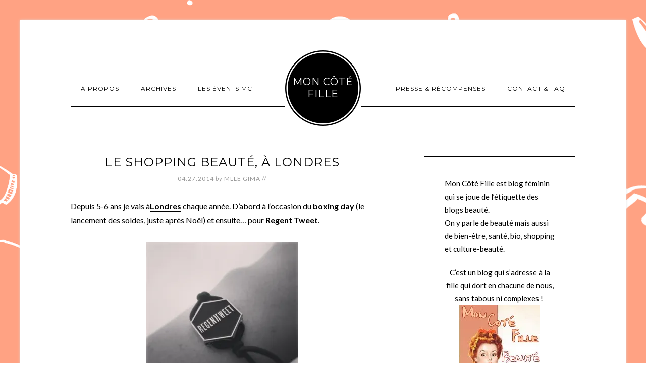

--- FILE ---
content_type: text/html; charset=UTF-8
request_url: https://www.moncotefille.net/category/un-monde-de-cosmeto/royaume-unis/
body_size: 21428
content:
<!DOCTYPE html>
<html lang="fr-FR">
<head >
<meta charset="UTF-8" />
<meta name="viewport" content="width=device-width, initial-scale=1" />
<title>Royaume-Unis</title>
<meta name='robots' content='max-image-preview:large' />
	<style>img:is([sizes="auto" i], [sizes^="auto," i]) { contain-intrinsic-size: 3000px 1500px }</style>
	<link rel='dns-prefetch' href='//secure.gravatar.com' />
<link rel='dns-prefetch' href='//stats.wp.com' />
<link rel='dns-prefetch' href='//fonts.googleapis.com' />
<link rel='dns-prefetch' href='//v0.wordpress.com' />
<link rel='dns-prefetch' href='//jetpack.wordpress.com' />
<link rel='dns-prefetch' href='//s0.wp.com' />
<link rel='dns-prefetch' href='//public-api.wordpress.com' />
<link rel='dns-prefetch' href='//0.gravatar.com' />
<link rel='dns-prefetch' href='//1.gravatar.com' />
<link rel='dns-prefetch' href='//2.gravatar.com' />
<link rel='dns-prefetch' href='//widgets.wp.com' />
<link rel='preconnect' href='//i0.wp.com' />
<link rel="alternate" type="application/rss+xml" title="Mon Côté Fille &raquo; Flux" href="https://www.moncotefille.net/feed/" />
<link rel="alternate" type="application/rss+xml" title="Mon Côté Fille &raquo; Flux des commentaires" href="https://www.moncotefille.net/comments/feed/" />
<link rel="alternate" type="application/rss+xml" title="Mon Côté Fille &raquo; Flux de la catégorie Royaume-Unis" href="https://www.moncotefille.net/category/un-monde-de-cosmeto/europe/royaume-unis/feed/" />
<link rel="canonical" href="https://www.moncotefille.net/category/un-monde-de-cosmeto/europe/royaume-unis/" />
<script type="text/javascript">
/* <![CDATA[ */
window._wpemojiSettings = {"baseUrl":"https:\/\/s.w.org\/images\/core\/emoji\/16.0.1\/72x72\/","ext":".png","svgUrl":"https:\/\/s.w.org\/images\/core\/emoji\/16.0.1\/svg\/","svgExt":".svg","source":{"concatemoji":"https:\/\/www.moncotefille.net\/wp-includes\/js\/wp-emoji-release.min.js?ver=6.8.3"}};
/*! This file is auto-generated */
!function(s,n){var o,i,e;function c(e){try{var t={supportTests:e,timestamp:(new Date).valueOf()};sessionStorage.setItem(o,JSON.stringify(t))}catch(e){}}function p(e,t,n){e.clearRect(0,0,e.canvas.width,e.canvas.height),e.fillText(t,0,0);var t=new Uint32Array(e.getImageData(0,0,e.canvas.width,e.canvas.height).data),a=(e.clearRect(0,0,e.canvas.width,e.canvas.height),e.fillText(n,0,0),new Uint32Array(e.getImageData(0,0,e.canvas.width,e.canvas.height).data));return t.every(function(e,t){return e===a[t]})}function u(e,t){e.clearRect(0,0,e.canvas.width,e.canvas.height),e.fillText(t,0,0);for(var n=e.getImageData(16,16,1,1),a=0;a<n.data.length;a++)if(0!==n.data[a])return!1;return!0}function f(e,t,n,a){switch(t){case"flag":return n(e,"\ud83c\udff3\ufe0f\u200d\u26a7\ufe0f","\ud83c\udff3\ufe0f\u200b\u26a7\ufe0f")?!1:!n(e,"\ud83c\udde8\ud83c\uddf6","\ud83c\udde8\u200b\ud83c\uddf6")&&!n(e,"\ud83c\udff4\udb40\udc67\udb40\udc62\udb40\udc65\udb40\udc6e\udb40\udc67\udb40\udc7f","\ud83c\udff4\u200b\udb40\udc67\u200b\udb40\udc62\u200b\udb40\udc65\u200b\udb40\udc6e\u200b\udb40\udc67\u200b\udb40\udc7f");case"emoji":return!a(e,"\ud83e\udedf")}return!1}function g(e,t,n,a){var r="undefined"!=typeof WorkerGlobalScope&&self instanceof WorkerGlobalScope?new OffscreenCanvas(300,150):s.createElement("canvas"),o=r.getContext("2d",{willReadFrequently:!0}),i=(o.textBaseline="top",o.font="600 32px Arial",{});return e.forEach(function(e){i[e]=t(o,e,n,a)}),i}function t(e){var t=s.createElement("script");t.src=e,t.defer=!0,s.head.appendChild(t)}"undefined"!=typeof Promise&&(o="wpEmojiSettingsSupports",i=["flag","emoji"],n.supports={everything:!0,everythingExceptFlag:!0},e=new Promise(function(e){s.addEventListener("DOMContentLoaded",e,{once:!0})}),new Promise(function(t){var n=function(){try{var e=JSON.parse(sessionStorage.getItem(o));if("object"==typeof e&&"number"==typeof e.timestamp&&(new Date).valueOf()<e.timestamp+604800&&"object"==typeof e.supportTests)return e.supportTests}catch(e){}return null}();if(!n){if("undefined"!=typeof Worker&&"undefined"!=typeof OffscreenCanvas&&"undefined"!=typeof URL&&URL.createObjectURL&&"undefined"!=typeof Blob)try{var e="postMessage("+g.toString()+"("+[JSON.stringify(i),f.toString(),p.toString(),u.toString()].join(",")+"));",a=new Blob([e],{type:"text/javascript"}),r=new Worker(URL.createObjectURL(a),{name:"wpTestEmojiSupports"});return void(r.onmessage=function(e){c(n=e.data),r.terminate(),t(n)})}catch(e){}c(n=g(i,f,p,u))}t(n)}).then(function(e){for(var t in e)n.supports[t]=e[t],n.supports.everything=n.supports.everything&&n.supports[t],"flag"!==t&&(n.supports.everythingExceptFlag=n.supports.everythingExceptFlag&&n.supports[t]);n.supports.everythingExceptFlag=n.supports.everythingExceptFlag&&!n.supports.flag,n.DOMReady=!1,n.readyCallback=function(){n.DOMReady=!0}}).then(function(){return e}).then(function(){var e;n.supports.everything||(n.readyCallback(),(e=n.source||{}).concatemoji?t(e.concatemoji):e.wpemoji&&e.twemoji&&(t(e.twemoji),t(e.wpemoji)))}))}((window,document),window._wpemojiSettings);
/* ]]> */
</script>
<link rel='stylesheet' id='modern-studio-pro-theme-css' href='https://www.moncotefille.net/wp-content/themes/modern-studio-pro/style.css?ver=1.0' type='text/css' media='all' />
<style id='modern-studio-pro-theme-inline-css' type='text/css'>

		a,
		.after-entry a:hover,
		.archive-description a:hover,
		.author-box a:hover,
		.breadcrumb a:hover,
		.comment-respond a:hover,
		.entry-comments a:hover,
		.entry-content a:hover,
		.entry-title a:hover,
		.footer-widgets a:hover,
		.genesis-nav-menu a:hover,
		.genesis-nav-menu .sub-menu a:hover,
		.pagination a:hover,
		.sidebar a:hover,
		.site-footer a:hover,
		.sticky-message a:hover {
			color: #000000;
		}
		
		.after-entry a,
		.after-entry a:hover,
		.archive-description a,
		.archive-description a:hover,
		.author-box a,
		.author-box a:hover,
		.breadcrumb a,		
		.breadcrumb a:hover,
		.comment-respond a,
		.comment-respond a:hover,
		.entry-comments a,
		.entry-comments a:hover,
		.entry-content a,
		.entry-content a:hover,
		.footer-widgets a,
		.footer-widgets a:hover,
		.pagination a,
		.pagination a:hover,
		.sidebar a,
		.sidebar a:hover,		
		.site-footer a,
		.site-footer a:hover,
		.sticky-message a,
		.sticky-message a:hover {
			border-color: #000000;
		}
		
</style>
<style id='wp-emoji-styles-inline-css' type='text/css'>

	img.wp-smiley, img.emoji {
		display: inline !important;
		border: none !important;
		box-shadow: none !important;
		height: 1em !important;
		width: 1em !important;
		margin: 0 0.07em !important;
		vertical-align: -0.1em !important;
		background: none !important;
		padding: 0 !important;
	}
</style>
<link rel='stylesheet' id='wp-block-library-css' href='https://www.moncotefille.net/wp-includes/css/dist/block-library/style.min.css?ver=6.8.3' type='text/css' media='all' />
<style id='classic-theme-styles-inline-css' type='text/css'>
/*! This file is auto-generated */
.wp-block-button__link{color:#fff;background-color:#32373c;border-radius:9999px;box-shadow:none;text-decoration:none;padding:calc(.667em + 2px) calc(1.333em + 2px);font-size:1.125em}.wp-block-file__button{background:#32373c;color:#fff;text-decoration:none}
</style>
<link rel='stylesheet' id='mediaelement-css' href='https://www.moncotefille.net/wp-includes/js/mediaelement/mediaelementplayer-legacy.min.css?ver=4.2.17' type='text/css' media='all' />
<link rel='stylesheet' id='wp-mediaelement-css' href='https://www.moncotefille.net/wp-includes/js/mediaelement/wp-mediaelement.min.css?ver=6.8.3' type='text/css' media='all' />
<style id='jetpack-sharing-buttons-style-inline-css' type='text/css'>
.jetpack-sharing-buttons__services-list{display:flex;flex-direction:row;flex-wrap:wrap;gap:0;list-style-type:none;margin:5px;padding:0}.jetpack-sharing-buttons__services-list.has-small-icon-size{font-size:12px}.jetpack-sharing-buttons__services-list.has-normal-icon-size{font-size:16px}.jetpack-sharing-buttons__services-list.has-large-icon-size{font-size:24px}.jetpack-sharing-buttons__services-list.has-huge-icon-size{font-size:36px}@media print{.jetpack-sharing-buttons__services-list{display:none!important}}.editor-styles-wrapper .wp-block-jetpack-sharing-buttons{gap:0;padding-inline-start:0}ul.jetpack-sharing-buttons__services-list.has-background{padding:1.25em 2.375em}
</style>
<style id='global-styles-inline-css' type='text/css'>
:root{--wp--preset--aspect-ratio--square: 1;--wp--preset--aspect-ratio--4-3: 4/3;--wp--preset--aspect-ratio--3-4: 3/4;--wp--preset--aspect-ratio--3-2: 3/2;--wp--preset--aspect-ratio--2-3: 2/3;--wp--preset--aspect-ratio--16-9: 16/9;--wp--preset--aspect-ratio--9-16: 9/16;--wp--preset--color--black: #000000;--wp--preset--color--cyan-bluish-gray: #abb8c3;--wp--preset--color--white: #ffffff;--wp--preset--color--pale-pink: #f78da7;--wp--preset--color--vivid-red: #cf2e2e;--wp--preset--color--luminous-vivid-orange: #ff6900;--wp--preset--color--luminous-vivid-amber: #fcb900;--wp--preset--color--light-green-cyan: #7bdcb5;--wp--preset--color--vivid-green-cyan: #00d084;--wp--preset--color--pale-cyan-blue: #8ed1fc;--wp--preset--color--vivid-cyan-blue: #0693e3;--wp--preset--color--vivid-purple: #9b51e0;--wp--preset--gradient--vivid-cyan-blue-to-vivid-purple: linear-gradient(135deg,rgba(6,147,227,1) 0%,rgb(155,81,224) 100%);--wp--preset--gradient--light-green-cyan-to-vivid-green-cyan: linear-gradient(135deg,rgb(122,220,180) 0%,rgb(0,208,130) 100%);--wp--preset--gradient--luminous-vivid-amber-to-luminous-vivid-orange: linear-gradient(135deg,rgba(252,185,0,1) 0%,rgba(255,105,0,1) 100%);--wp--preset--gradient--luminous-vivid-orange-to-vivid-red: linear-gradient(135deg,rgba(255,105,0,1) 0%,rgb(207,46,46) 100%);--wp--preset--gradient--very-light-gray-to-cyan-bluish-gray: linear-gradient(135deg,rgb(238,238,238) 0%,rgb(169,184,195) 100%);--wp--preset--gradient--cool-to-warm-spectrum: linear-gradient(135deg,rgb(74,234,220) 0%,rgb(151,120,209) 20%,rgb(207,42,186) 40%,rgb(238,44,130) 60%,rgb(251,105,98) 80%,rgb(254,248,76) 100%);--wp--preset--gradient--blush-light-purple: linear-gradient(135deg,rgb(255,206,236) 0%,rgb(152,150,240) 100%);--wp--preset--gradient--blush-bordeaux: linear-gradient(135deg,rgb(254,205,165) 0%,rgb(254,45,45) 50%,rgb(107,0,62) 100%);--wp--preset--gradient--luminous-dusk: linear-gradient(135deg,rgb(255,203,112) 0%,rgb(199,81,192) 50%,rgb(65,88,208) 100%);--wp--preset--gradient--pale-ocean: linear-gradient(135deg,rgb(255,245,203) 0%,rgb(182,227,212) 50%,rgb(51,167,181) 100%);--wp--preset--gradient--electric-grass: linear-gradient(135deg,rgb(202,248,128) 0%,rgb(113,206,126) 100%);--wp--preset--gradient--midnight: linear-gradient(135deg,rgb(2,3,129) 0%,rgb(40,116,252) 100%);--wp--preset--font-size--small: 13px;--wp--preset--font-size--medium: 20px;--wp--preset--font-size--large: 36px;--wp--preset--font-size--x-large: 42px;--wp--preset--spacing--20: 0.44rem;--wp--preset--spacing--30: 0.67rem;--wp--preset--spacing--40: 1rem;--wp--preset--spacing--50: 1.5rem;--wp--preset--spacing--60: 2.25rem;--wp--preset--spacing--70: 3.38rem;--wp--preset--spacing--80: 5.06rem;--wp--preset--shadow--natural: 6px 6px 9px rgba(0, 0, 0, 0.2);--wp--preset--shadow--deep: 12px 12px 50px rgba(0, 0, 0, 0.4);--wp--preset--shadow--sharp: 6px 6px 0px rgba(0, 0, 0, 0.2);--wp--preset--shadow--outlined: 6px 6px 0px -3px rgba(255, 255, 255, 1), 6px 6px rgba(0, 0, 0, 1);--wp--preset--shadow--crisp: 6px 6px 0px rgba(0, 0, 0, 1);}:where(.is-layout-flex){gap: 0.5em;}:where(.is-layout-grid){gap: 0.5em;}body .is-layout-flex{display: flex;}.is-layout-flex{flex-wrap: wrap;align-items: center;}.is-layout-flex > :is(*, div){margin: 0;}body .is-layout-grid{display: grid;}.is-layout-grid > :is(*, div){margin: 0;}:where(.wp-block-columns.is-layout-flex){gap: 2em;}:where(.wp-block-columns.is-layout-grid){gap: 2em;}:where(.wp-block-post-template.is-layout-flex){gap: 1.25em;}:where(.wp-block-post-template.is-layout-grid){gap: 1.25em;}.has-black-color{color: var(--wp--preset--color--black) !important;}.has-cyan-bluish-gray-color{color: var(--wp--preset--color--cyan-bluish-gray) !important;}.has-white-color{color: var(--wp--preset--color--white) !important;}.has-pale-pink-color{color: var(--wp--preset--color--pale-pink) !important;}.has-vivid-red-color{color: var(--wp--preset--color--vivid-red) !important;}.has-luminous-vivid-orange-color{color: var(--wp--preset--color--luminous-vivid-orange) !important;}.has-luminous-vivid-amber-color{color: var(--wp--preset--color--luminous-vivid-amber) !important;}.has-light-green-cyan-color{color: var(--wp--preset--color--light-green-cyan) !important;}.has-vivid-green-cyan-color{color: var(--wp--preset--color--vivid-green-cyan) !important;}.has-pale-cyan-blue-color{color: var(--wp--preset--color--pale-cyan-blue) !important;}.has-vivid-cyan-blue-color{color: var(--wp--preset--color--vivid-cyan-blue) !important;}.has-vivid-purple-color{color: var(--wp--preset--color--vivid-purple) !important;}.has-black-background-color{background-color: var(--wp--preset--color--black) !important;}.has-cyan-bluish-gray-background-color{background-color: var(--wp--preset--color--cyan-bluish-gray) !important;}.has-white-background-color{background-color: var(--wp--preset--color--white) !important;}.has-pale-pink-background-color{background-color: var(--wp--preset--color--pale-pink) !important;}.has-vivid-red-background-color{background-color: var(--wp--preset--color--vivid-red) !important;}.has-luminous-vivid-orange-background-color{background-color: var(--wp--preset--color--luminous-vivid-orange) !important;}.has-luminous-vivid-amber-background-color{background-color: var(--wp--preset--color--luminous-vivid-amber) !important;}.has-light-green-cyan-background-color{background-color: var(--wp--preset--color--light-green-cyan) !important;}.has-vivid-green-cyan-background-color{background-color: var(--wp--preset--color--vivid-green-cyan) !important;}.has-pale-cyan-blue-background-color{background-color: var(--wp--preset--color--pale-cyan-blue) !important;}.has-vivid-cyan-blue-background-color{background-color: var(--wp--preset--color--vivid-cyan-blue) !important;}.has-vivid-purple-background-color{background-color: var(--wp--preset--color--vivid-purple) !important;}.has-black-border-color{border-color: var(--wp--preset--color--black) !important;}.has-cyan-bluish-gray-border-color{border-color: var(--wp--preset--color--cyan-bluish-gray) !important;}.has-white-border-color{border-color: var(--wp--preset--color--white) !important;}.has-pale-pink-border-color{border-color: var(--wp--preset--color--pale-pink) !important;}.has-vivid-red-border-color{border-color: var(--wp--preset--color--vivid-red) !important;}.has-luminous-vivid-orange-border-color{border-color: var(--wp--preset--color--luminous-vivid-orange) !important;}.has-luminous-vivid-amber-border-color{border-color: var(--wp--preset--color--luminous-vivid-amber) !important;}.has-light-green-cyan-border-color{border-color: var(--wp--preset--color--light-green-cyan) !important;}.has-vivid-green-cyan-border-color{border-color: var(--wp--preset--color--vivid-green-cyan) !important;}.has-pale-cyan-blue-border-color{border-color: var(--wp--preset--color--pale-cyan-blue) !important;}.has-vivid-cyan-blue-border-color{border-color: var(--wp--preset--color--vivid-cyan-blue) !important;}.has-vivid-purple-border-color{border-color: var(--wp--preset--color--vivid-purple) !important;}.has-vivid-cyan-blue-to-vivid-purple-gradient-background{background: var(--wp--preset--gradient--vivid-cyan-blue-to-vivid-purple) !important;}.has-light-green-cyan-to-vivid-green-cyan-gradient-background{background: var(--wp--preset--gradient--light-green-cyan-to-vivid-green-cyan) !important;}.has-luminous-vivid-amber-to-luminous-vivid-orange-gradient-background{background: var(--wp--preset--gradient--luminous-vivid-amber-to-luminous-vivid-orange) !important;}.has-luminous-vivid-orange-to-vivid-red-gradient-background{background: var(--wp--preset--gradient--luminous-vivid-orange-to-vivid-red) !important;}.has-very-light-gray-to-cyan-bluish-gray-gradient-background{background: var(--wp--preset--gradient--very-light-gray-to-cyan-bluish-gray) !important;}.has-cool-to-warm-spectrum-gradient-background{background: var(--wp--preset--gradient--cool-to-warm-spectrum) !important;}.has-blush-light-purple-gradient-background{background: var(--wp--preset--gradient--blush-light-purple) !important;}.has-blush-bordeaux-gradient-background{background: var(--wp--preset--gradient--blush-bordeaux) !important;}.has-luminous-dusk-gradient-background{background: var(--wp--preset--gradient--luminous-dusk) !important;}.has-pale-ocean-gradient-background{background: var(--wp--preset--gradient--pale-ocean) !important;}.has-electric-grass-gradient-background{background: var(--wp--preset--gradient--electric-grass) !important;}.has-midnight-gradient-background{background: var(--wp--preset--gradient--midnight) !important;}.has-small-font-size{font-size: var(--wp--preset--font-size--small) !important;}.has-medium-font-size{font-size: var(--wp--preset--font-size--medium) !important;}.has-large-font-size{font-size: var(--wp--preset--font-size--large) !important;}.has-x-large-font-size{font-size: var(--wp--preset--font-size--x-large) !important;}
:where(.wp-block-post-template.is-layout-flex){gap: 1.25em;}:where(.wp-block-post-template.is-layout-grid){gap: 1.25em;}
:where(.wp-block-columns.is-layout-flex){gap: 2em;}:where(.wp-block-columns.is-layout-grid){gap: 2em;}
:root :where(.wp-block-pullquote){font-size: 1.5em;line-height: 1.6;}
</style>
<link rel='stylesheet' id='dashicons-css' href='https://www.moncotefille.net/wp-includes/css/dashicons.min.css?ver=6.8.3' type='text/css' media='all' />
<link rel='stylesheet' id='google-fonts-css' href='//fonts.googleapis.com/css?family=Lato%3A400%2C700%2C400italic%7CMontserrat&#038;ver=1.0' type='text/css' media='all' />
<link rel='stylesheet' id='jetpack_likes-css' href='https://www.moncotefille.net/wp-content/plugins/jetpack/modules/likes/style.css?ver=15.4' type='text/css' media='all' />
<link rel='stylesheet' id='jetpack-swiper-library-css' href='https://www.moncotefille.net/wp-content/plugins/jetpack/_inc/blocks/swiper.css?ver=15.4' type='text/css' media='all' />
<link rel='stylesheet' id='jetpack-carousel-css' href='https://www.moncotefille.net/wp-content/plugins/jetpack/modules/carousel/jetpack-carousel.css?ver=15.4' type='text/css' media='all' />
<script type="text/javascript" src="https://www.moncotefille.net/wp-includes/js/jquery/jquery.min.js?ver=3.7.1" id="jquery-core-js"></script>
<script type="text/javascript" src="https://www.moncotefille.net/wp-includes/js/jquery/jquery-migrate.min.js?ver=3.4.1" id="jquery-migrate-js"></script>
<script type="text/javascript" src="https://www.moncotefille.net/wp-content/themes/modern-studio-pro/js/responsive-menu.js?ver=1.0.0" id="ms-responsive-menu-js"></script>
<script type="text/javascript" src="https://www.moncotefille.net/wp-content/themes/modern-studio-pro/js/sticky-message.js?ver=1.0.0" id="ms-sticky-message-js"></script>
<link rel="https://api.w.org/" href="https://www.moncotefille.net/wp-json/" /><link rel="alternate" title="JSON" type="application/json" href="https://www.moncotefille.net/wp-json/wp/v2/categories/2315" /><link rel="EditURI" type="application/rsd+xml" title="RSD" href="https://www.moncotefille.net/xmlrpc.php?rsd" />
	<style>img#wpstats{display:none}</style>
		<link rel="pingback" href="https://www.moncotefille.net/xmlrpc.php" />
<link rel="next" href="https://www.moncotefille.net/category/un-monde-de-cosmeto/royaume-unis/page/2/" />
<style type="text/css" id="custom-background-css">
body.custom-background { background-image: url("https://www.moncotefille.net/www.moncotefillenet/wp-content/uploads/images/2015/07/gr-3.png"); background-position: center top; background-size: auto; background-repeat: no-repeat; background-attachment: fixed; }
</style>
	
<!-- Jetpack Open Graph Tags -->
<meta property="og:type" content="website" />
<meta property="og:title" content="Royaume-Unis" />
<meta property="og:url" content="https://www.moncotefille.net/category/un-monde-de-cosmeto/europe/royaume-unis/" />
<meta property="og:description" content="Grande Bretagne, Ecosse, Irlande et Royaume Unis - INDE - DÃ©couvrez les habitudes de beautÃ©, les gestes traditionnels, les marques cosmÃ©tiques et les secrets de beautÃ© des anglaises et irlandai…" />
<meta property="og:site_name" content="Mon Côté Fille" />
<meta property="og:image" content="https://s0.wp.com/i/blank.jpg" />
<meta property="og:image:width" content="200" />
<meta property="og:image:height" content="200" />
<meta property="og:image:alt" content="" />
<meta property="og:locale" content="fr_FR" />

<!-- End Jetpack Open Graph Tags -->
<link rel="icon" href="https://i0.wp.com/www.moncotefille.net/www.moncotefillenet/wp-content/uploads/images/2018/05/cropped-32116632_1949907321687761_2654087276925026304_n.png?fit=32%2C32&#038;ssl=1" sizes="32x32" />
<link rel="icon" href="https://i0.wp.com/www.moncotefille.net/www.moncotefillenet/wp-content/uploads/images/2018/05/cropped-32116632_1949907321687761_2654087276925026304_n.png?fit=165%2C165&#038;ssl=1" sizes="192x192" />
<link rel="apple-touch-icon" href="https://i0.wp.com/www.moncotefille.net/www.moncotefillenet/wp-content/uploads/images/2018/05/cropped-32116632_1949907321687761_2654087276925026304_n.png?fit=165%2C165&#038;ssl=1" />
<meta name="msapplication-TileImage" content="https://i0.wp.com/www.moncotefille.net/www.moncotefillenet/wp-content/uploads/images/2018/05/cropped-32116632_1949907321687761_2654087276925026304_n.png?fit=165%2C165&#038;ssl=1" />
</head>
<body class="archive category category-royaume-unis category-2315 custom-background wp-theme-genesis wp-child-theme-modern-studio-pro custom-header header-full-width content-sidebar genesis-breadcrumbs-hidden genesis-footer-widgets-hidden" itemscope itemtype="https://schema.org/WebPage"><div class="site-container"><header class="site-header" itemscope itemtype="https://schema.org/WPHeader"><div class="wrap"><div class="title-area"><p class="site-title" itemprop="headline"><a href="https://www.moncotefille.net/">Mon Côté Fille</a></p><p class="site-description" itemprop="description">Blog beauté et wellness sans tabous ni complexes !</p></div></div></header><div class="navigation-container"><nav class="nav-primary" aria-label="Principal" itemscope itemtype="https://schema.org/SiteNavigationElement"><div class="wrap"><ul id="menu-header-gauche" class="menu genesis-nav-menu menu-primary"><li id="menu-item-14895" class="menu-item menu-item-type-post_type menu-item-object-page menu-item-14895"><a href="https://www.moncotefille.net/a-propos/" itemprop="url"><span itemprop="name">À propos</span></a></li>
<li id="menu-item-14894" class="menu-item menu-item-type-post_type menu-item-object-page menu-item-14894"><a href="https://www.moncotefille.net/archives/" itemprop="url"><span itemprop="name">Archives</span></a></li>
<li id="menu-item-14896" class="menu-item menu-item-type-post_type menu-item-object-page menu-item-14896"><a href="https://www.moncotefille.net/les-evenements-de-mon-cote-fille/" itemprop="url"><span itemprop="name">Les évents MCF</span></a></li>
</ul></div></nav><nav class="nav-secondary" aria-label="Secondaire" itemscope itemtype="https://schema.org/SiteNavigationElement"><div class="wrap"><ul id="menu-header-droite" class="menu genesis-nav-menu menu-secondary"><li id="menu-item-9458" class="menu-item menu-item-type-post_type menu-item-object-page menu-item-9458"><a href="https://www.moncotefille.net/revue-de-presse/" itemprop="url"><span itemprop="name">Presse &#038; Récompenses</span></a></li>
<li id="menu-item-9459" class="menu-item menu-item-type-post_type menu-item-object-page menu-item-9459"><a href="https://www.moncotefille.net/contact/" itemprop="url"><span itemprop="name">Contact &#038; FAQ</span></a></li>
</ul></div></nav></div><div class="site-inner"><div class="content-sidebar-wrap"><main class="content"><article class="post-14004 post type-post status-publish format-standard category-royaume-unis tag-beaute tag-cosmetiques-anglais tag-londres tag-regent-street tag-regent-tweet tag-shopping entry" aria-label="Le shopping beauté, à Londres" itemscope itemtype="https://schema.org/CreativeWork"><header class="entry-header"><h2 class="entry-title" itemprop="headline"><a class="entry-title-link" rel="bookmark" href="https://www.moncotefille.net/le-shopping-beaute-a-londres/">Le shopping beauté, à Londres</a></h2>
<p class="entry-meta"><time class="entry-time" itemprop="datePublished" datetime="2014-04-27T08:16:08+02:00">04.27.2014</time> <span class="by">by</span> <span class="entry-author" itemprop="author" itemscope itemtype="https://schema.org/Person"><a href="https://www.moncotefille.net/author/mlle-gima/" class="entry-author-link" rel="author" itemprop="url"><span class="entry-author-name" itemprop="name">Mlle Gima</span></a></span> //  </p></header><div class="entry-content" itemprop="text"><p>Depuis 5-6 ans je vais à<a href="https://www.moncotefille.net/tag/londres/"><strong>Londres</strong></a> chaque année. D&#8217;abord à l&#8217;occasion du<strong> boxing day</strong> (le lancement des soldes, juste après Noël) et ensuite&#8230; pour <strong>Regent Tweet</strong>.</p>
<p style="text-align: center;"><img data-recalc-dims="1" decoding="async" data-attachment-id="14009" data-permalink="https://www.moncotefille.net/le-shopping-beaute-a-londres/img_20130622_123832/" data-orig-file="https://i0.wp.com/www.moncotefille.net/www.moncotefillenet/wp-content/uploads/images/2014/04/IMG_20130622_123832.jpg?fit=2592%2C2592&amp;ssl=1" data-orig-size="2592,2592" data-comments-opened="1" data-image-meta="{&quot;aperture&quot;:&quot;0&quot;,&quot;credit&quot;:&quot;&quot;,&quot;camera&quot;:&quot;&quot;,&quot;caption&quot;:&quot;&quot;,&quot;created_timestamp&quot;:&quot;0&quot;,&quot;copyright&quot;:&quot;&quot;,&quot;focal_length&quot;:&quot;0&quot;,&quot;iso&quot;:&quot;0&quot;,&quot;shutter_speed&quot;:&quot;0&quot;,&quot;title&quot;:&quot;&quot;}" data-image-title="Regenttweet 2013 par Mlle Gima" data-image-description="" data-image-caption="" data-medium-file="https://i0.wp.com/www.moncotefille.net/www.moncotefillenet/wp-content/uploads/images/2014/04/IMG_20130622_123832.jpg?fit=300%2C300&amp;ssl=1" data-large-file="https://i0.wp.com/www.moncotefille.net/www.moncotefillenet/wp-content/uploads/images/2014/04/IMG_20130622_123832.jpg?fit=1024%2C1024&amp;ssl=1" class="alignnone size-medium wp-image-14009" src="https://i0.wp.com/www.moncotefille.net/www.moncotefillenet/wp-content/uploads/images/2014/04/IMG_20130622_123832.jpg?resize=300%2C300&#038;ssl=1" alt="Regenttweet 2013 par Mlle Gima" width="300" height="300" srcset="https://i0.wp.com/www.moncotefille.net/www.moncotefillenet/wp-content/uploads/images/2014/04/IMG_20130622_123832.jpg?resize=300%2C300&amp;ssl=1 300w, https://i0.wp.com/www.moncotefille.net/www.moncotefillenet/wp-content/uploads/images/2014/04/IMG_20130622_123832.jpg?resize=150%2C150&amp;ssl=1 150w, https://i0.wp.com/www.moncotefille.net/www.moncotefillenet/wp-content/uploads/images/2014/04/IMG_20130622_123832.jpg?resize=1024%2C1024&amp;ssl=1 1024w, https://i0.wp.com/www.moncotefille.net/www.moncotefillenet/wp-content/uploads/images/2014/04/IMG_20130622_123832.jpg?resize=144%2C144&amp;ssl=1 144w, https://i0.wp.com/www.moncotefille.net/www.moncotefillenet/wp-content/uploads/images/2014/04/IMG_20130622_123832.jpg?resize=900%2C900&amp;ssl=1 900w, https://i0.wp.com/www.moncotefille.net/www.moncotefillenet/wp-content/uploads/images/2014/04/IMG_20130622_123832.jpg?w=2000&amp;ssl=1 2000w" sizes="(max-width: 300px) 100vw, 300px" /> <img data-recalc-dims="1" decoding="async" data-attachment-id="14008" data-permalink="https://www.moncotefille.net/le-shopping-beaute-a-londres/img_20130622_121052/" data-orig-file="https://i0.wp.com/www.moncotefille.net/www.moncotefillenet/wp-content/uploads/images/2014/04/IMG_20130622_121052.jpg?fit=2588%2C2588&amp;ssl=1" data-orig-size="2588,2588" data-comments-opened="1" data-image-meta="{&quot;aperture&quot;:&quot;0&quot;,&quot;credit&quot;:&quot;&quot;,&quot;camera&quot;:&quot;&quot;,&quot;caption&quot;:&quot;&quot;,&quot;created_timestamp&quot;:&quot;0&quot;,&quot;copyright&quot;:&quot;&quot;,&quot;focal_length&quot;:&quot;0&quot;,&quot;iso&quot;:&quot;0&quot;,&quot;shutter_speed&quot;:&quot;0&quot;,&quot;title&quot;:&quot;&quot;}" data-image-title="Regenttweet 2013 par Mlle Gima" data-image-description="" data-image-caption="" data-medium-file="https://i0.wp.com/www.moncotefille.net/www.moncotefillenet/wp-content/uploads/images/2014/04/IMG_20130622_121052.jpg?fit=300%2C300&amp;ssl=1" data-large-file="https://i0.wp.com/www.moncotefille.net/www.moncotefillenet/wp-content/uploads/images/2014/04/IMG_20130622_121052.jpg?fit=1024%2C1024&amp;ssl=1" class="alignnone size-medium wp-image-14008" src="https://i0.wp.com/www.moncotefille.net/www.moncotefillenet/wp-content/uploads/images/2014/04/IMG_20130622_121052.jpg?resize=300%2C300&#038;ssl=1" alt="Regenttweet 2013 par Mlle Gima" width="300" height="300" srcset="https://i0.wp.com/www.moncotefille.net/www.moncotefillenet/wp-content/uploads/images/2014/04/IMG_20130622_121052.jpg?resize=300%2C300&amp;ssl=1 300w, https://i0.wp.com/www.moncotefille.net/www.moncotefillenet/wp-content/uploads/images/2014/04/IMG_20130622_121052.jpg?resize=150%2C150&amp;ssl=1 150w, https://i0.wp.com/www.moncotefille.net/www.moncotefillenet/wp-content/uploads/images/2014/04/IMG_20130622_121052.jpg?resize=1024%2C1024&amp;ssl=1 1024w, https://i0.wp.com/www.moncotefille.net/www.moncotefillenet/wp-content/uploads/images/2014/04/IMG_20130622_121052.jpg?resize=144%2C144&amp;ssl=1 144w, https://i0.wp.com/www.moncotefille.net/www.moncotefillenet/wp-content/uploads/images/2014/04/IMG_20130622_121052.jpg?resize=900%2C900&amp;ssl=1 900w, https://i0.wp.com/www.moncotefille.net/www.moncotefillenet/wp-content/uploads/images/2014/04/IMG_20130622_121052.jpg?w=2000&amp;ssl=1 2000w" sizes="(max-width: 300px) 100vw, 300px" /></p>
<p style="text-align: left;"><strong>Regent Tweet</strong> c&#8217;est un peu la grande kermesse des blogueuses. Plus d&#8217;une centaine de blogueuses françaises, anglaises, hollandaises (et même américaines) se retrouvent à Londres pour une journée de shopping un peu dingo sur <a href="http://www.regentstreetonline.com/"><strong>Regent Street</strong></a>. L&#8217;occasion d&#8217;y rencontrer les copines étrangères et de découvrir (ou redécouvrir) l&#8217;une des plus grandes avenues shopping du Royaume Uni.</p>
<p>Et pour l&#8217;occasion, je me suis dit qu&#8217;il serait intéressant de vous parler des boutiques de cosmétiques qui jalonnent Regent Street, puisqu&#8217;on y retrouve toutes les marques mythiques des la beauté britannique. Des marques ultra connues (Molton Brown, Tony and Guy, the Body Shop, Lush&#8230;) et des marques un peu plus confidentielles (Crabtree &amp; Evelyn, Penhaligon&#8217;s, The Organic Pharmacy, &#8230;)</p>
<p>Personnellement je privilégie les boutiques qu&#8217;on ne trouve pas en France lorsque je passe là-bas. Je fais donc l&#8217;impasse sur the Body Shop (que j&#8217;aime pourtant beaucoup) et me concentre sur ces 5 adresses.</p>
<p><img data-recalc-dims="1" loading="lazy" decoding="async" data-attachment-id="14014" data-permalink="https://www.moncotefille.net/le-shopping-beaute-a-londres/shopping-sur-regent-street/" data-orig-file="https://i0.wp.com/www.moncotefille.net/www.moncotefillenet/wp-content/uploads/images/2014/04/shopping-sur-Regent-Street.jpg?fit=750%2C422&amp;ssl=1" data-orig-size="750,422" data-comments-opened="1" data-image-meta="{&quot;aperture&quot;:&quot;2.8&quot;,&quot;credit&quot;:&quot;&quot;,&quot;camera&quot;:&quot;EK-GC100&quot;,&quot;caption&quot;:&quot;&quot;,&quot;created_timestamp&quot;:&quot;1371898232&quot;,&quot;copyright&quot;:&quot;&quot;,&quot;focal_length&quot;:&quot;4.1&quot;,&quot;iso&quot;:&quot;125&quot;,&quot;shutter_speed&quot;:&quot;0.025&quot;,&quot;title&quot;:&quot;&quot;}" data-image-title="shopping sur Regent Street" data-image-description="" data-image-caption="" data-medium-file="https://i0.wp.com/www.moncotefille.net/www.moncotefillenet/wp-content/uploads/images/2014/04/shopping-sur-Regent-Street.jpg?fit=300%2C168&amp;ssl=1" data-large-file="https://i0.wp.com/www.moncotefille.net/www.moncotefillenet/wp-content/uploads/images/2014/04/shopping-sur-Regent-Street.jpg?fit=750%2C422&amp;ssl=1" class="aligncenter wp-image-14014 size-full" src="https://i0.wp.com/www.moncotefille.net/www.moncotefillenet/wp-content/uploads/images/2014/04/shopping-sur-Regent-Street.jpg?resize=750%2C422&#038;ssl=1" alt="shopping sur Regent Street" width="750" height="422" srcset="https://i0.wp.com/www.moncotefille.net/www.moncotefillenet/wp-content/uploads/images/2014/04/shopping-sur-Regent-Street.jpg?w=750&amp;ssl=1 750w, https://i0.wp.com/www.moncotefille.net/www.moncotefillenet/wp-content/uploads/images/2014/04/shopping-sur-Regent-Street.jpg?resize=300%2C168&amp;ssl=1 300w" sizes="auto, (max-width: 750px) 100vw, 750px" /></p>
<h3>Moltown Brown &#8211; 227 Regent Street</h3>
<p>L&#8217;une des première marques anglaises que j&#8217;ai découvertes est Molton Brown (c’<a href="https://www.moncotefille.net/2010/05/cadeau-ideal-fete-des-peres-molton-brown/">était là, en 2010</a>).<br />
Je suis en effet assez snob du gel douche et j&#8217;aime que celui ci fasse partie de la décoration de ma salle de bain. #chacunsontruc<br />
Or, il se trouve que j&#8217;aime énormément les flacons de cette marque que je trouve à la fois sobres et chics. Les produits en eux-mêmes sont surtout connus pour leur parfumages élaborés et très réussis et ma peau sensible les supporte très bien ! Je ne passe jamais à Londres sans céder pour un gel douche Molton</p>
<p>Ils proposent aussi des gammes de cosmétiques homme ou femme mais j&#8217;avoue que je préfère largement leurs gels douche ^^</p>
<blockquote><p><strong><em>Ce qu&#8217;ils en disent :</em></strong></p>
<p><em>Molton Brown has been pioneering luxurious sensory renewal since 1973. An in-house team of natural scientists create formulas from a blend of elemental plant-based extracts collected from around the globe. Therapies harness the power of nature to enhance a healthy body and healthy skin, to reawaken the self and rejuvenate the mind.The company’s healthy body products can be found in some of the world’s finest hotels and onboard British Airways Club World and in Molton Brown travel spas and day spas.The new emporium will offer therapeutic skin and colour services including complimentary make up lessons, mini facials and spritzers.Star products include seamoss stress-relieving hydrosoak, naran ji fine liquid hand wash, wonder lips lipstick, skinboost nourishing tonic and recharge black pepper body wash.</em></p></blockquote>
<p style="text-align: center;"><img data-recalc-dims="1" loading="lazy" decoding="async" data-attachment-id="14012" data-permalink="https://www.moncotefille.net/le-shopping-beaute-a-londres/molton-brown-regent-street/" data-orig-file="https://i0.wp.com/www.moncotefille.net/www.moncotefillenet/wp-content/uploads/images/2014/04/Molton-Brown-regent-Street.jpg?fit=800%2C800&amp;ssl=1" data-orig-size="800,800" data-comments-opened="1" data-image-meta="{&quot;aperture&quot;:&quot;0&quot;,&quot;credit&quot;:&quot;&quot;,&quot;camera&quot;:&quot;&quot;,&quot;caption&quot;:&quot;&quot;,&quot;created_timestamp&quot;:&quot;0&quot;,&quot;copyright&quot;:&quot;&quot;,&quot;focal_length&quot;:&quot;0&quot;,&quot;iso&quot;:&quot;0&quot;,&quot;shutter_speed&quot;:&quot;0&quot;,&quot;title&quot;:&quot;&quot;}" data-image-title="Molton Brown regent Street" data-image-description="" data-image-caption="" data-medium-file="https://i0.wp.com/www.moncotefille.net/www.moncotefillenet/wp-content/uploads/images/2014/04/Molton-Brown-regent-Street.jpg?fit=300%2C300&amp;ssl=1" data-large-file="https://i0.wp.com/www.moncotefille.net/www.moncotefillenet/wp-content/uploads/images/2014/04/Molton-Brown-regent-Street.jpg?fit=800%2C800&amp;ssl=1" class="alignnone wp-image-14012" src="https://i0.wp.com/www.moncotefille.net/www.moncotefillenet/wp-content/uploads/images/2014/04/Molton-Brown-regent-Street.jpg?resize=300%2C300&#038;ssl=1" alt="Molton Brown regent Street" width="300" height="300" srcset="https://i0.wp.com/www.moncotefille.net/www.moncotefillenet/wp-content/uploads/images/2014/04/Molton-Brown-regent-Street.jpg?resize=300%2C300&amp;ssl=1 300w, https://i0.wp.com/www.moncotefille.net/www.moncotefillenet/wp-content/uploads/images/2014/04/Molton-Brown-regent-Street.jpg?resize=150%2C150&amp;ssl=1 150w, https://i0.wp.com/www.moncotefille.net/www.moncotefillenet/wp-content/uploads/images/2014/04/Molton-Brown-regent-Street.jpg?resize=144%2C144&amp;ssl=1 144w, https://i0.wp.com/www.moncotefille.net/www.moncotefillenet/wp-content/uploads/images/2014/04/Molton-Brown-regent-Street.jpg?w=800&amp;ssl=1 800w" sizes="auto, (max-width: 300px) 100vw, 300px" /> <img data-recalc-dims="1" loading="lazy" decoding="async" data-attachment-id="14028" data-permalink="https://www.moncotefille.net/le-shopping-beaute-a-londres/molton-brown/" data-orig-file="https://i0.wp.com/www.moncotefille.net/www.moncotefillenet/wp-content/uploads/images/2014/04/molton-brown.jpg?fit=800%2C800&amp;ssl=1" data-orig-size="800,800" data-comments-opened="1" data-image-meta="{&quot;aperture&quot;:&quot;0&quot;,&quot;credit&quot;:&quot;&quot;,&quot;camera&quot;:&quot;&quot;,&quot;caption&quot;:&quot;&quot;,&quot;created_timestamp&quot;:&quot;0&quot;,&quot;copyright&quot;:&quot;&quot;,&quot;focal_length&quot;:&quot;0&quot;,&quot;iso&quot;:&quot;0&quot;,&quot;shutter_speed&quot;:&quot;0&quot;,&quot;title&quot;:&quot;&quot;}" data-image-title="molton brown" data-image-description="" data-image-caption="" data-medium-file="https://i0.wp.com/www.moncotefille.net/www.moncotefillenet/wp-content/uploads/images/2014/04/molton-brown.jpg?fit=300%2C300&amp;ssl=1" data-large-file="https://i0.wp.com/www.moncotefille.net/www.moncotefillenet/wp-content/uploads/images/2014/04/molton-brown.jpg?fit=800%2C800&amp;ssl=1" class="alignnone wp-image-14028" src="https://i0.wp.com/www.moncotefille.net/www.moncotefillenet/wp-content/uploads/images/2014/04/molton-brown.jpg?resize=300%2C300&#038;ssl=1" alt="molton brown" width="300" height="300" srcset="https://i0.wp.com/www.moncotefille.net/www.moncotefillenet/wp-content/uploads/images/2014/04/molton-brown.jpg?w=800&amp;ssl=1 800w, https://i0.wp.com/www.moncotefille.net/www.moncotefillenet/wp-content/uploads/images/2014/04/molton-brown.jpg?resize=150%2C150&amp;ssl=1 150w, https://i0.wp.com/www.moncotefille.net/www.moncotefillenet/wp-content/uploads/images/2014/04/molton-brown.jpg?resize=300%2C300&amp;ssl=1 300w, https://i0.wp.com/www.moncotefille.net/www.moncotefillenet/wp-content/uploads/images/2014/04/molton-brown.jpg?resize=144%2C144&amp;ssl=1 144w" sizes="auto, (max-width: 300px) 100vw, 300px" /></p>
<p>&nbsp;</p>
<h3>Crabtree &amp; Evelyn &#8211; 151 Regent Street</h3>
<p>Crabtree est une marque de cosmétique de soin et d’hygiène on-ne-peut-plus british ! Il n&#8217;y a qu&#8217;à voir les motifs floraux qui ornent chaque gamme pour comprendre ce que je veux dire par là. D&#8217;autre part, ils proposent aussi quelques bougies parfumées, gâteaux et confitures à noël et -ça- c&#8217;est encore propre à leur ADN anglais.<br />
Personnellement je n&#8217;aime pas tous leurs produits (leurs gels douche, par exemple, sont assez agressifs !) mais j&#8217;aime beaucoup leurs produits pour le soin des mains : savon, gommage, crème.</p>
<p>Ramener un petit coffret (ou un parfum) de chez eux, c&#8217;est ramener un peu du bucolisme anglais !</p>
<blockquote><p><strong><em>Ce qu&#8217;ils en disent :</em></strong></p>
<p><em>Crabtree &amp; Evelyn Regent Street captures the essence of English style with beautiful gifts and everyday fragrant luxuries. Established in 1972, Crabtree &amp; Evelyn has developed from a humble family-run business to an internationally known store. Crabtree &amp; Evelyn claim that to indulge in their product is to &#8217;embrace the riches of the natural world&#8217;, to lose yourself in the wonderfully restorative bath and body products. The brand is renowned for using natural ingredients, embracing a healthy attitude to the movement for organic, healthy products.Stocking everything from body butters, to moisturising creams to hand lotions, each product contains &#8216;all the essentials your body needs,&#8217; leaving you with an unrivalled sense of tranquility.The Crabtree &amp; Evelyn brand also specializes in perfumes, fine foods and unique gifts. Quality is evident in every detail. Wrapped exquisitely and ready for giving, a gift from Crabtree &amp; Evelyn always shows impeccable taste.</em></p></blockquote>
<p style="text-align: center;"> <img data-recalc-dims="1" loading="lazy" decoding="async" data-attachment-id="14013" data-permalink="https://www.moncotefille.net/le-shopping-beaute-a-londres/crabtree-evelyn-151-regent-street/" data-orig-file="https://i0.wp.com/www.moncotefille.net/www.moncotefillenet/wp-content/uploads/images/2014/04/Crabtree-Evelyn-151-Regent-Street.jpg?fit=800%2C800&amp;ssl=1" data-orig-size="800,800" data-comments-opened="1" data-image-meta="{&quot;aperture&quot;:&quot;0&quot;,&quot;credit&quot;:&quot;&quot;,&quot;camera&quot;:&quot;&quot;,&quot;caption&quot;:&quot;&quot;,&quot;created_timestamp&quot;:&quot;0&quot;,&quot;copyright&quot;:&quot;&quot;,&quot;focal_length&quot;:&quot;0&quot;,&quot;iso&quot;:&quot;0&quot;,&quot;shutter_speed&quot;:&quot;0&quot;,&quot;title&quot;:&quot;&quot;}" data-image-title="Crabtree &#038; Evelyn &#8211; 151 Regent Street" data-image-description="" data-image-caption="" data-medium-file="https://i0.wp.com/www.moncotefille.net/www.moncotefillenet/wp-content/uploads/images/2014/04/Crabtree-Evelyn-151-Regent-Street.jpg?fit=300%2C300&amp;ssl=1" data-large-file="https://i0.wp.com/www.moncotefille.net/www.moncotefillenet/wp-content/uploads/images/2014/04/Crabtree-Evelyn-151-Regent-Street.jpg?fit=800%2C800&amp;ssl=1" class="alignnone size-medium wp-image-14013" src="https://i0.wp.com/www.moncotefille.net/www.moncotefillenet/wp-content/uploads/images/2014/04/Crabtree-Evelyn-151-Regent-Street.jpg?resize=300%2C300&#038;ssl=1" alt="Crabtree &amp; Evelyn - 151 Regent Street" width="300" height="300" srcset="https://i0.wp.com/www.moncotefille.net/www.moncotefillenet/wp-content/uploads/images/2014/04/Crabtree-Evelyn-151-Regent-Street.jpg?resize=300%2C300&amp;ssl=1 300w, https://i0.wp.com/www.moncotefille.net/www.moncotefillenet/wp-content/uploads/images/2014/04/Crabtree-Evelyn-151-Regent-Street.jpg?resize=150%2C150&amp;ssl=1 150w, https://i0.wp.com/www.moncotefille.net/www.moncotefillenet/wp-content/uploads/images/2014/04/Crabtree-Evelyn-151-Regent-Street.jpg?resize=144%2C144&amp;ssl=1 144w, https://i0.wp.com/www.moncotefille.net/www.moncotefillenet/wp-content/uploads/images/2014/04/Crabtree-Evelyn-151-Regent-Street.jpg?w=800&amp;ssl=1 800w" sizes="auto, (max-width: 300px) 100vw, 300px" /> <img data-recalc-dims="1" loading="lazy" decoding="async" data-attachment-id="14020" data-permalink="https://www.moncotefille.net/le-shopping-beaute-a-londres/crabtree-evelyn-rituel-des-mains/" data-orig-file="https://i0.wp.com/www.moncotefille.net/www.moncotefillenet/wp-content/uploads/images/2014/04/Crabtree-Evelyn-rituel-des-mains-.jpg?fit=636%2C800&amp;ssl=1" data-orig-size="636,800" data-comments-opened="1" data-image-meta="{&quot;aperture&quot;:&quot;0&quot;,&quot;credit&quot;:&quot;&quot;,&quot;camera&quot;:&quot;&quot;,&quot;caption&quot;:&quot;&quot;,&quot;created_timestamp&quot;:&quot;0&quot;,&quot;copyright&quot;:&quot;&quot;,&quot;focal_length&quot;:&quot;0&quot;,&quot;iso&quot;:&quot;0&quot;,&quot;shutter_speed&quot;:&quot;0&quot;,&quot;title&quot;:&quot;&quot;}" data-image-title="Crabtree &#038; Evelyn rituel des mains" data-image-description="" data-image-caption="" data-medium-file="https://i0.wp.com/www.moncotefille.net/www.moncotefillenet/wp-content/uploads/images/2014/04/Crabtree-Evelyn-rituel-des-mains-.jpg?fit=238%2C300&amp;ssl=1" data-large-file="https://i0.wp.com/www.moncotefille.net/www.moncotefillenet/wp-content/uploads/images/2014/04/Crabtree-Evelyn-rituel-des-mains-.jpg?fit=636%2C800&amp;ssl=1" class="wp-image-14020" src="https://i0.wp.com/www.moncotefille.net/www.moncotefillenet/wp-content/uploads/images/2014/04/Crabtree-Evelyn-rituel-des-mains-.jpg?resize=237%2C298&#038;ssl=1" alt="Crabtree &amp; Evelyn rituel des mains" width="237" height="298" srcset="https://i0.wp.com/www.moncotefille.net/www.moncotefillenet/wp-content/uploads/images/2014/04/Crabtree-Evelyn-rituel-des-mains-.jpg?w=636&amp;ssl=1 636w, https://i0.wp.com/www.moncotefille.net/www.moncotefillenet/wp-content/uploads/images/2014/04/Crabtree-Evelyn-rituel-des-mains-.jpg?resize=238%2C300&amp;ssl=1 238w" sizes="auto, (max-width: 237px) 100vw, 237px" /></p>
<h3>Penhaligon&#8217;s &#8211; 125 Regent Street</h3>
<p>Au Royaume Uni, il y a un label officiel qui orne certains produits de la vie courante (cosmétiques, vêtement, alcool, &#8230;) et qui leur donne instantanément du glamour et image de qualité. Ce label c&#8217;est le sceau des fournisseurs officiels de la maison royale d&#8217;Angleterre. Une distinction ultra courue qui vous apporte tout de suite la distinction d&#8217;un produit prestigieux. Et dans la famille des cosmétiques, ce label est intimement lié à la maison Penhaligon&#8217;s puisque cette maison de parfumerie peut s&#8217;en honorer depuis plusieurs siècles !</p>
<p>C&#8217;est ce qui m&#8217;a fait rentrer chez ce parfumeur la première fois, et ce qui m&#8217;y ramène à chaque fois.</p>
<p>Je sais qu&#8217;il y a des boutiques à Paris mais celle de Regent Street a ce petit quelque chose en plus qui me pousse à y aller à chaque fois. Pourtant, je n&#8217;y ai jamais acheté le moindre parfum car il s&#8217;agit souvent d&#8217;eau de cologne un peu trop forte pour moi. Mais à mes yeux, les parfums Penhaligon&#8217;s c&#8217;est un bout de royauté qui me fait toujours rêver !</p>
<blockquote><p><em><strong>Ce qu&#8217;ils en disent :</strong></em></p>
<p><em>Penhaligon&#8217;s whimsical little bottles of scent have become the rock and roll handbag accessories of the 21st century. One of the last traditional perfume houses left in the modern world, a Penhaligon’s fragrance has all the cachet and romance of a great vintage dress.Step into a Penhaligon’s shop and you are stepping into a wildly eccentric and strangely historical realm. There&#8217;s the unmistakable aura of the old-fashioned barber shop with wood and glass cabinets and row upon row of little haberdashers drawers. All around are the traces of a luxurious and decadent existence: silver scent bottles, pill boxes, notebooks, leather vanity cases, picture frames and manicure sets.Winston Churchill, Rudyard Kipling and Prime Ministers David Lloyd George and Ramsay McDonald were all scented and groomed by Penhaligon’s of Piccadilly. Join the aristocracy with a trip to Penhaligons today.</em></p></blockquote>
<p style="text-align: center;"> <img data-recalc-dims="1" loading="lazy" decoding="async" data-attachment-id="14033" data-permalink="https://www.moncotefille.net/le-shopping-beaute-a-londres/penhaligons-sur-regent-street/" data-orig-file="https://i0.wp.com/www.moncotefille.net/www.moncotefillenet/wp-content/uploads/images/2014/04/penhaligons-sur-regent-street.jpg?fit=420%2C420&amp;ssl=1" data-orig-size="420,420" data-comments-opened="1" data-image-meta="{&quot;aperture&quot;:&quot;0&quot;,&quot;credit&quot;:&quot;&quot;,&quot;camera&quot;:&quot;&quot;,&quot;caption&quot;:&quot;&quot;,&quot;created_timestamp&quot;:&quot;0&quot;,&quot;copyright&quot;:&quot;&quot;,&quot;focal_length&quot;:&quot;0&quot;,&quot;iso&quot;:&quot;0&quot;,&quot;shutter_speed&quot;:&quot;0&quot;,&quot;title&quot;:&quot;&quot;}" data-image-title="penhaligons sur regent street" data-image-description="" data-image-caption="" data-medium-file="https://i0.wp.com/www.moncotefille.net/www.moncotefillenet/wp-content/uploads/images/2014/04/penhaligons-sur-regent-street.jpg?fit=300%2C300&amp;ssl=1" data-large-file="https://i0.wp.com/www.moncotefille.net/www.moncotefillenet/wp-content/uploads/images/2014/04/penhaligons-sur-regent-street.jpg?fit=420%2C420&amp;ssl=1" class="alignnone size-medium wp-image-14033" src="https://i0.wp.com/www.moncotefille.net/www.moncotefillenet/wp-content/uploads/images/2014/04/penhaligons-sur-regent-street.jpg?resize=300%2C300&#038;ssl=1" alt="penhaligons sur regent street" width="300" height="300" srcset="https://i0.wp.com/www.moncotefille.net/www.moncotefillenet/wp-content/uploads/images/2014/04/penhaligons-sur-regent-street.jpg?resize=300%2C300&amp;ssl=1 300w, https://i0.wp.com/www.moncotefille.net/www.moncotefillenet/wp-content/uploads/images/2014/04/penhaligons-sur-regent-street.jpg?resize=150%2C150&amp;ssl=1 150w, https://i0.wp.com/www.moncotefille.net/www.moncotefillenet/wp-content/uploads/images/2014/04/penhaligons-sur-regent-street.jpg?resize=144%2C144&amp;ssl=1 144w, https://i0.wp.com/www.moncotefille.net/www.moncotefillenet/wp-content/uploads/images/2014/04/penhaligons-sur-regent-street.jpg?w=420&amp;ssl=1 420w" sizes="auto, (max-width: 300px) 100vw, 300px" />  <img data-recalc-dims="1" loading="lazy" decoding="async" data-attachment-id="14035" data-permalink="https://www.moncotefille.net/le-shopping-beaute-a-londres/penhaligons/" data-orig-file="https://i0.wp.com/www.moncotefille.net/www.moncotefillenet/wp-content/uploads/images/2014/04/penhaligons.jpg?fit=300%2C296&amp;ssl=1" data-orig-size="300,296" data-comments-opened="1" data-image-meta="{&quot;aperture&quot;:&quot;0&quot;,&quot;credit&quot;:&quot;&quot;,&quot;camera&quot;:&quot;&quot;,&quot;caption&quot;:&quot;&quot;,&quot;created_timestamp&quot;:&quot;0&quot;,&quot;copyright&quot;:&quot;&quot;,&quot;focal_length&quot;:&quot;0&quot;,&quot;iso&quot;:&quot;0&quot;,&quot;shutter_speed&quot;:&quot;0&quot;,&quot;title&quot;:&quot;&quot;}" data-image-title="penhaligons" data-image-description="" data-image-caption="" data-medium-file="https://i0.wp.com/www.moncotefille.net/www.moncotefillenet/wp-content/uploads/images/2014/04/penhaligons.jpg?fit=300%2C296&amp;ssl=1" data-large-file="https://i0.wp.com/www.moncotefille.net/www.moncotefillenet/wp-content/uploads/images/2014/04/penhaligons.jpg?fit=300%2C296&amp;ssl=1" class="alignnone size-medium wp-image-14035" src="https://i0.wp.com/www.moncotefille.net/www.moncotefillenet/wp-content/uploads/images/2014/04/penhaligons.jpg?resize=300%2C296&#038;ssl=1" alt="penhaligons" width="300" height="296" /></p>
<p style="text-align: center;"> <a href="https://www.moncotefille.net/le-shopping-beaute-a-londres/#more-14004" class="more-link">[Lire plus&#8230;]</a></p>
</div><footer class="entry-footer"><p class="entry-meta"><span class="entry-categories">Categories // <a href="https://www.moncotefille.net/category/un-monde-de-cosmeto/europe/royaume-unis/" rel="category tag">Royaume-Unis</a></span> <span class="entry-tags">Tags // <a href="https://www.moncotefille.net/tag/beaute/" rel="tag">beautÃ©</a>, <a href="https://www.moncotefille.net/tag/cosmetiques-anglais/" rel="tag">cosmÃ©tiques anglais</a>, <a href="https://www.moncotefille.net/tag/londres/" rel="tag">londres</a>, <a href="https://www.moncotefille.net/tag/regent-street/" rel="tag">regent street</a>, <a href="https://www.moncotefille.net/tag/regent-tweet/" rel="tag">regent tweet</a>, <a href="https://www.moncotefille.net/tag/shopping/" rel="tag">Shopping</a></span></p></footer></article><article class="post-13680 post type-post status-publish format-standard category-royaume-unis tag-feutre tag-savon entry" aria-label="Découvrez le savon feutré" itemscope itemtype="https://schema.org/CreativeWork"><header class="entry-header"><h2 class="entry-title" itemprop="headline"><a class="entry-title-link" rel="bookmark" href="https://www.moncotefille.net/decouvrez-le-savon-feutre/">Découvrez le savon feutré</a></h2>
<p class="entry-meta"><time class="entry-time" itemprop="datePublished" datetime="2013-12-18T12:32:33+01:00">12.18.2013</time> <span class="by">by</span> <span class="entry-author" itemprop="author" itemscope itemtype="https://schema.org/Person"><a href="https://www.moncotefille.net/author/mlle-gima/" class="entry-author-link" rel="author" itemprop="url"><span class="entry-author-name" itemprop="name">Mlle Gima</span></a></span> //  </p></header><div class="entry-content" itemprop="text"><p>Hier vous êtes plusieurs à avoir découvert ce qu&#8217;était la<a href="https://www.moncotefille.net/2013/12/devinette-beaute-n24-un-drole-de-cocon/"> devinette beauté n°24</a>, à savoir un <strong>savon feutré</strong>. Un<strong> objet artisanal</strong> qui m&#8217;a été offert par belle-maman au retour d&#8217;un voyage en Écosse.<br />
Pourtant, le <strong>savon feutré</strong> n&#8217;a rien de typiquement Écossais ou britannique ; c&#8217;est une invention un brin moderne qui connait un grand succès chez nos copines des <strong>DIY cosmétique</strong>.</p>
<p>En fait, un <strong>savon feutré</strong> n&#8217;est rien d&#8217;autre qu&#8217;un savon normal qu&#8217;on a entouré de laine cadrée pour obtenir cet effet de cocon assez curieux :</p>
<p><img data-recalc-dims="1" loading="lazy" decoding="async" data-attachment-id="13677" data-permalink="https://www.moncotefille.net/devinette-beaute-n24-un-drole-de-cocon/devinettebeaute-2/" data-orig-file="https://i0.wp.com/www.moncotefille.net/www.moncotefillenet/wp-content/uploads/images/2013/12/devinettebeaute.jpg?fit=700%2C506&amp;ssl=1" data-orig-size="700,506" data-comments-opened="1" data-image-meta="{&quot;aperture&quot;:&quot;0&quot;,&quot;credit&quot;:&quot;&quot;,&quot;camera&quot;:&quot;&quot;,&quot;caption&quot;:&quot;&quot;,&quot;created_timestamp&quot;:&quot;0&quot;,&quot;copyright&quot;:&quot;&quot;,&quot;focal_length&quot;:&quot;0&quot;,&quot;iso&quot;:&quot;0&quot;,&quot;shutter_speed&quot;:&quot;0&quot;,&quot;title&quot;:&quot;&quot;}" data-image-title="devinettebeaute" data-image-description="" data-image-caption="" data-medium-file="https://i0.wp.com/www.moncotefille.net/www.moncotefillenet/wp-content/uploads/images/2013/12/devinettebeaute.jpg?fit=300%2C216&amp;ssl=1" data-large-file="https://i0.wp.com/www.moncotefille.net/www.moncotefillenet/wp-content/uploads/images/2013/12/devinettebeaute.jpg?fit=700%2C506&amp;ssl=1" class="aligncenter size-full wp-image-13677" alt="devinettebeaute" src="https://i0.wp.com/www.moncotefille.net/www.moncotefillenet/wp-content/uploads/images/2013/12/devinettebeaute.jpg?resize=700%2C506&#038;ssl=1" width="700" height="506" srcset="https://i0.wp.com/www.moncotefille.net/www.moncotefillenet/wp-content/uploads/images/2013/12/devinettebeaute.jpg?w=700&amp;ssl=1 700w, https://i0.wp.com/www.moncotefille.net/www.moncotefillenet/wp-content/uploads/images/2013/12/devinettebeaute.jpg?resize=300%2C216&amp;ssl=1 300w" sizes="auto, (max-width: 700px) 100vw, 700px" /></p>
<p>L&#8217;objectif &#8220;cosmétique&#8221; de l&#8217;objet est de permettre une <strong>exfoliation de la peau grâce à la laine feutrée</strong>, qui laisse passer le savon lors du frottement mais agit en même temps comme un gant de toilette.</p>
<p>J&#8217;ai essayé l&#8217;objet dernièrement mais j<span style="text-decoration: underline;">e dois avouer que je ne suis pas convaincue</span>.<br />
D&#8217;abord parce que le savon à l’intérieur sentait beaucoup trop fort pour moi.<br />
Ensuite parce que je n&#8217;ai pas du tout aimé la sensation sur ma peau.</p>
<p>Pourtant, je connais pléthore de <span style="text-decoration: underline;">fans du savon feutré</span>.<br />
J&#8217;ai donc cherché à savoir &#8220;pourquoi&#8221;, et il semble que les filles l’apprécient surtout parce que c&#8217;est plus original qu&#8217;un savon et que cela permet de rendre &#8220;beau&#8221; des savons qui ne le sont pas forcément.</p>
<p>D&#8217;ailleurs j&#8217;ai trouvé aussi plusieurs sites qui montrent comment fabriquer ses savons feutrés et j&#8217;avoue que l&#8217;activité a l&#8217;air fun.<br />
Je pense surtout à ce <a href="http://maptitemaisonenquebecquie.blogspot.fr/2013/03/savon-feutre.html">tutoriel très bien réalisé (avec vidéo)</a> ou ce <a href="http://soapsession.com/blog/2009/02/27/savons-feutres/">tutoriel photo</a> tout aussi sympa.</p>
<p>On apprend ainsi que certaines <span style="text-decoration: underline;">renforcent l&#8217;<strong>action exfoliante</strong> en ajoutant du lin à la laine feutrée</span>.<br />
Au fur et à mesure des utilisations, le savon rétrécira mais la laine suivra le mouvement et restera bien plaquée au pain de savon.</p>
<p style="text-align: center;">Pourtant, je n&#8217;en démord pas, le savon feutré ce n&#8217;est vraiment pas mon truc.<br />
Je n&#8217;ai pas vraiment aimé la sensation. Et ça commence à boulocher dès la première utilisation.<br />
(de toute façon je n&#8217;ai jamais été fan des gants de toilette non plus 😉 )</p>
<p style="text-align: center;"><img data-recalc-dims="1" loading="lazy" decoding="async" data-attachment-id="13683" data-permalink="https://www.moncotefille.net/decouvrez-le-savon-feutre/savon-feutre-usage/" data-orig-file="https://i0.wp.com/www.moncotefille.net/www.moncotefillenet/wp-content/uploads/images/2013/12/savon-feutr%C3%A9-usag%C3%A9.jpg?fit=750%2C498&amp;ssl=1" data-orig-size="750,498" data-comments-opened="1" data-image-meta="{&quot;aperture&quot;:&quot;0&quot;,&quot;credit&quot;:&quot;&quot;,&quot;camera&quot;:&quot;&quot;,&quot;caption&quot;:&quot;&quot;,&quot;created_timestamp&quot;:&quot;0&quot;,&quot;copyright&quot;:&quot;&quot;,&quot;focal_length&quot;:&quot;0&quot;,&quot;iso&quot;:&quot;0&quot;,&quot;shutter_speed&quot;:&quot;0&quot;,&quot;title&quot;:&quot;&quot;}" data-image-title="savon feutré usagé" data-image-description="" data-image-caption="" data-medium-file="https://i0.wp.com/www.moncotefille.net/www.moncotefillenet/wp-content/uploads/images/2013/12/savon-feutr%C3%A9-usag%C3%A9.jpg?fit=300%2C199&amp;ssl=1" data-large-file="https://i0.wp.com/www.moncotefille.net/www.moncotefillenet/wp-content/uploads/images/2013/12/savon-feutr%C3%A9-usag%C3%A9.jpg?fit=750%2C498&amp;ssl=1" class="aligncenter size-full wp-image-13683" alt="savon feutré usagé" src="https://i0.wp.com/www.moncotefille.net/www.moncotefillenet/wp-content/uploads/images/2013/12/savon-feutr%C3%A9-usag%C3%A9.jpg?resize=750%2C498&#038;ssl=1" width="750" height="498" srcset="https://i0.wp.com/www.moncotefille.net/www.moncotefillenet/wp-content/uploads/images/2013/12/savon-feutr%C3%A9-usag%C3%A9.jpg?w=750&amp;ssl=1 750w, https://i0.wp.com/www.moncotefille.net/www.moncotefillenet/wp-content/uploads/images/2013/12/savon-feutr%C3%A9-usag%C3%A9.jpg?resize=300%2C199&amp;ssl=1 300w" sizes="auto, (max-width: 750px) 100vw, 750px" /></p>
<p>&nbsp;</p>
</div><footer class="entry-footer"><p class="entry-meta"><span class="entry-categories">Categories // <a href="https://www.moncotefille.net/category/un-monde-de-cosmeto/europe/royaume-unis/" rel="category tag">Royaume-Unis</a></span> <span class="entry-tags">Tags // <a href="https://www.moncotefille.net/tag/feutre/" rel="tag">feutrÃ©</a>, <a href="https://www.moncotefille.net/tag/savon/" rel="tag">savon</a></span></p></footer></article><article class="post-10171 post type-post status-publish format-standard category-royaume-unis tag-beaute tag-cosmetiques tag-cosmetiques-anglais tag-londres tag-royaume-unis entry" aria-label="La beauté &#8220;from London&#8221; (2011)" itemscope itemtype="https://schema.org/CreativeWork"><header class="entry-header"><h2 class="entry-title" itemprop="headline"><a class="entry-title-link" rel="bookmark" href="https://www.moncotefille.net/la-beaute-from-london-2011/">La beauté &#8220;from London&#8221; (2011)</a></h2>
<p class="entry-meta"><time class="entry-time" itemprop="datePublished" datetime="2012-01-13T08:03:14+01:00">01.13.2012</time> <span class="by">by</span> <span class="entry-author" itemprop="author" itemscope itemtype="https://schema.org/Person"><a href="https://www.moncotefille.net/author/mlle-gima/" class="entry-author-link" rel="author" itemprop="url"><span class="entry-author-name" itemprop="name">Mlle Gima</span></a></span> //  </p></header><div class="entry-content" itemprop="text"><p>A Noël dernier j&#8217;ai fait un rapide saut à <strong>Londres</strong> pour profiter de la fièvre des soldes. 48 heures à arpenter les rues du centre ville et à manger une nourriture que j&#8217;adore (même si tout le monde ne partage pas mon gout pour la gastronomie anglaise  😉 )</p>
<p>Et comme d&#8217;habitude, je suis revenue les poches pleines de petites <strong>trouvailles beauté made in London</strong>.<br />
Voici donc ma revue des cosmétiques repérés à Londres à la fin de l&#8217;année 2011 :</p>
<ul>
<li><strong>La vaseline crème brûlée :</strong></li>
</ul>
<p>Premier gadget beauté déniché en arrivant sur place : le célèbre baume vaseline disponible avec un parfum &#8220;crème brulée&#8221;. Aussitôt vu, aussitôt adopté. Même texture et efficacité que le baume classique.<br />
Par contre je n&#8217;ai pas vraiment été convaincue par le parfum.<br />
Heureusement quelque part, car je craignais que celui-ci ne soit trop écœurant !</p>
<p><img data-recalc-dims="1" loading="lazy" decoding="async" data-attachment-id="10172" data-permalink="https://www.moncotefille.net/la-beaute-from-london-2011/vaselinecremebrulee/" data-orig-file="https://i0.wp.com/www.moncotefille.net/www.moncotefillenet/wp-content/uploads/images/2012/01/vaselinecremebrul%C3%A9e.jpg?fit=600%2C427&amp;ssl=1" data-orig-size="600,427" data-comments-opened="1" data-image-meta="{&quot;aperture&quot;:&quot;0&quot;,&quot;credit&quot;:&quot;&quot;,&quot;camera&quot;:&quot;&quot;,&quot;caption&quot;:&quot;&quot;,&quot;created_timestamp&quot;:&quot;0&quot;,&quot;copyright&quot;:&quot;&quot;,&quot;focal_length&quot;:&quot;0&quot;,&quot;iso&quot;:&quot;0&quot;,&quot;shutter_speed&quot;:&quot;0&quot;,&quot;title&quot;:&quot;&quot;}" data-image-title="Vaseline crème brulée" data-image-description="" data-image-caption="" data-medium-file="https://i0.wp.com/www.moncotefille.net/www.moncotefillenet/wp-content/uploads/images/2012/01/vaselinecremebrul%C3%A9e.jpg?fit=300%2C213&amp;ssl=1" data-large-file="https://i0.wp.com/www.moncotefille.net/www.moncotefillenet/wp-content/uploads/images/2012/01/vaselinecremebrul%C3%A9e.jpg?fit=600%2C427&amp;ssl=1" class="aligncenter size-full wp-image-10172" title="Vaseline crème brulée" src="https://i0.wp.com/www.moncotefille.net/www.moncotefillenet/wp-content/uploads/images/2012/01/vaselinecremebrul%C3%A9e.jpg?resize=600%2C427&#038;ssl=1" alt="" width="600" height="427" srcset="https://i0.wp.com/www.moncotefille.net/www.moncotefillenet/wp-content/uploads/images/2012/01/vaselinecremebrul%C3%A9e.jpg?w=600&amp;ssl=1 600w, https://i0.wp.com/www.moncotefille.net/www.moncotefillenet/wp-content/uploads/images/2012/01/vaselinecremebrul%C3%A9e.jpg?resize=300%2C213&amp;ssl=1 300w" sizes="auto, (max-width: 600px) 100vw, 600px" /></p>
<p>&nbsp;</p>
<ul>
<li><strong>La gamme de cosmétique A&#8217;kin:</strong></li>
</ul>
<p>Le gros coup de cœur de ce voyage fut pour la marque vegan A&#8217;kin. Une marque non seulement belle mais aussi très agréable à utiliser et à la formulation très propre. Sans cochonneries (paraben, sulfate, etc &#8230;), sans substances animales, et basée sur des actifs végétaux.<br />
Dommage qu&#8217;elle soit assez chère et principalement distribuée dans des magasins santé (personnellement je les ai trouvé dans les boutiques <em>Holland &amp; Barrett</em>).</p>
<p><a href="https://www.moncotefille.net/2012/01/la-beaute-from-london-2011/marqueakin/" rel="attachment wp-att-10173"><img data-recalc-dims="1" loading="lazy" decoding="async" data-attachment-id="10173" data-permalink="https://www.moncotefille.net/la-beaute-from-london-2011/marqueakin/" data-orig-file="https://i0.wp.com/www.moncotefille.net/www.moncotefillenet/wp-content/uploads/images/2012/01/marqueakin.jpg?fit=1855%2C2057&amp;ssl=1" data-orig-size="1855,2057" data-comments-opened="1" data-image-meta="{&quot;aperture&quot;:&quot;0&quot;,&quot;credit&quot;:&quot;&quot;,&quot;camera&quot;:&quot;&quot;,&quot;caption&quot;:&quot;&quot;,&quot;created_timestamp&quot;:&quot;0&quot;,&quot;copyright&quot;:&quot;&quot;,&quot;focal_length&quot;:&quot;0&quot;,&quot;iso&quot;:&quot;0&quot;,&quot;shutter_speed&quot;:&quot;0&quot;,&quot;title&quot;:&quot;&quot;}" data-image-title="Cosmétiques A&#8217;Kin" data-image-description="" data-image-caption="" data-medium-file="https://i0.wp.com/www.moncotefille.net/www.moncotefillenet/wp-content/uploads/images/2012/01/marqueakin.jpg?fit=270%2C300&amp;ssl=1" data-large-file="https://i0.wp.com/www.moncotefille.net/www.moncotefillenet/wp-content/uploads/images/2012/01/marqueakin.jpg?fit=923%2C1024&amp;ssl=1" class="aligncenter  wp-image-10173" title="Cosmétiques A'Kin" src="https://i0.wp.com/www.moncotefille.net/www.moncotefillenet/wp-content/uploads/images/2012/01/marqueakin.jpg?resize=588%2C652&#038;ssl=1" alt="" width="588" height="652" srcset="https://i0.wp.com/www.moncotefille.net/www.moncotefillenet/wp-content/uploads/images/2012/01/marqueakin.jpg?resize=923%2C1024&amp;ssl=1 923w, https://i0.wp.com/www.moncotefille.net/www.moncotefillenet/wp-content/uploads/images/2012/01/marqueakin.jpg?resize=270%2C300&amp;ssl=1 270w, https://i0.wp.com/www.moncotefille.net/www.moncotefillenet/wp-content/uploads/images/2012/01/marqueakin.jpg?w=1855&amp;ssl=1 1855w" sizes="auto, (max-width: 588px) 100vw, 588px" /></a></p>
<p> <a href="https://www.moncotefille.net/la-beaute-from-london-2011/#more-10171" class="more-link">[Lire plus&#8230;]</a></p>
</div><footer class="entry-footer"><p class="entry-meta"><span class="entry-categories">Categories // <a href="https://www.moncotefille.net/category/un-monde-de-cosmeto/europe/royaume-unis/" rel="category tag">Royaume-Unis</a></span> <span class="entry-tags">Tags // <a href="https://www.moncotefille.net/tag/beaute/" rel="tag">beautÃ©</a>, <a href="https://www.moncotefille.net/tag/cosmetiques/" rel="tag">cosmÃ©tiques</a>, <a href="https://www.moncotefille.net/tag/cosmetiques-anglais/" rel="tag">cosmÃ©tiques anglais</a>, <a href="https://www.moncotefille.net/tag/londres/" rel="tag">londres</a>, <a href="https://www.moncotefille.net/tag/royaume-unis/" rel="tag">royaume unis</a></span></p></footer></article><div class="archive-pagination pagination"><ul><li class="active" ><a href="https://www.moncotefille.net/category/un-monde-de-cosmeto/royaume-unis/" aria-current="page">1</a></li>
<li><a href="https://www.moncotefille.net/category/un-monde-de-cosmeto/royaume-unis/page/2/">2</a></li>
<li class="pagination-next"><a href="https://www.moncotefille.net/category/un-monde-de-cosmeto/royaume-unis/page/2/" >Page suivante &#x000BB;</a></li>
</ul></div>
</main><aside class="sidebar sidebar-primary widget-area" role="complementary" aria-label="Barre latérale principale" itemscope itemtype="https://schema.org/WPSideBar"><section id="text-2" class="widget widget_text"><div class="widget-wrap">			<div class="textwidget"><p>Mon Côté Fille est blog féminin qui se joue de l&#8217;étiquette des blogs beauté.<br />
On y parle de beauté mais aussi de bien-être, santé, bio, shopping et culture-beauté.</p>
<p><center>C&#8217;est un blog qui s&#8217;adresse à la fille qui dort en chacune de nous, sans tabous ni complexes ! </center><img loading="lazy" decoding="async" data-recalc-dims="1" class="aligncenter size-full wp-image-18278" src="https://i0.wp.com/www.moncotefille.net/www.moncotefillenet/wp-content/uploads/images/2025/08/banniereMCF.jpg?resize=160%2C240&#038;ssl=1" alt="Mon Côté Fille - blog beauté version 2011" width="160" height="240" /></p>
</div>
		</div></section>
<section id="search-3" class="widget widget_search"><div class="widget-wrap"><h4 class="widget-title widgettitle">Rechercher sur ce site :</h4>
<form class="search-form" method="get" action="https://www.moncotefille.net/" role="search" itemprop="potentialAction" itemscope itemtype="https://schema.org/SearchAction"><input class="search-form-input" type="search" name="s" id="searchform-1" placeholder="Rechercher dans ce site Web" itemprop="query-input"><input class="search-form-submit" type="submit" value="Rechercher"><meta content="https://www.moncotefille.net/?s={s}" itemprop="target"></form></div></section>
<section id="categories-4" class="widget widget_categories"><div class="widget-wrap"><h4 class="widget-title widgettitle">Catégories</h4>

			<ul>
					<li class="cat-item cat-item-841"><a href="https://www.moncotefille.net/category/accessoires-de-beaute-ou-pour-la-sante/">Accessoires beauté /santé</a>
<ul class='children'>
	<li class="cat-item cat-item-1173"><a href="https://www.moncotefille.net/category/accessoires-de-beaute-ou-pour-la-sante/beaute-accessoires-beautesante/">Beauté</a>
</li>
	<li class="cat-item cat-item-1155"><a href="https://www.moncotefille.net/category/accessoires-de-beaute-ou-pour-la-sante/capillaire-accessoires-beautesante/">Capillaire</a>
</li>
	<li class="cat-item cat-item-1156"><a href="https://www.moncotefille.net/category/accessoires-de-beaute-ou-pour-la-sante/epilation-accessoires-beautesante/">Epilation</a>
</li>
	<li class="cat-item cat-item-1158"><a href="https://www.moncotefille.net/category/accessoires-de-beaute-ou-pour-la-sante/hygiene-accessoires-beautesante/">Hygiène</a>
	<ul class='children'>
	<li class="cat-item cat-item-2686"><a href="https://www.moncotefille.net/category/accessoires-de-beaute-ou-pour-la-sante/hygiene-accessoires-beautesante/regles/">Règles</a>
</li>
	</ul>
</li>
	<li class="cat-item cat-item-1157"><a href="https://www.moncotefille.net/category/accessoires-de-beaute-ou-pour-la-sante/minceur-accessoires-beautesante/">Minceur</a>
</li>
</ul>
</li>
	<li class="cat-item cat-item-21"><a href="https://www.moncotefille.net/category/adresses/">Adresses</a>
<ul class='children'>
	<li class="cat-item cat-item-1153"><a href="https://www.moncotefille.net/category/adresses/boutiques/">Boutiques</a>
</li>
	<li class="cat-item cat-item-1152"><a href="https://www.moncotefille.net/category/adresses/coiffeurs-stylistes/">Coiffeurs / Stylistes</a>
</li>
	<li class="cat-item cat-item-2649"><a href="https://www.moncotefille.net/category/adresses/divers-adresses/">Divers</a>
</li>
	<li class="cat-item cat-item-1926"><a href="https://www.moncotefille.net/category/adresses/spa-et-instituts/">Spa et Instituts</a>
	<ul class='children'>
	<li class="cat-item cat-item-1154"><a href="https://www.moncotefille.net/category/adresses/spa-et-instituts/institut-de-beaute/">Institut de beautè</a>
</li>
	<li class="cat-item cat-item-1925"><a href="https://www.moncotefille.net/category/adresses/spa-et-instituts/spa-spa-thalasso/">Spa</a>
</li>
	</ul>
</li>
	<li class="cat-item cat-item-1151"><a href="https://www.moncotefille.net/category/adresses/spa-thalasso/">Thalasso et Thermalisme</a>
	<ul class='children'>
	<li class="cat-item cat-item-631"><a href="https://www.moncotefille.net/category/adresses/spa-thalasso/thalasso/">Thalasso</a>
</li>
	<li class="cat-item cat-item-1924"><a href="https://www.moncotefille.net/category/adresses/spa-thalasso/thermalisme-spa-thalasso/">Thermalisme</a>
</li>
	</ul>
</li>
</ul>
</li>
	<li class="cat-item cat-item-115"><a href="https://www.moncotefille.net/category/bon-plan-concours/">Bon plan et concours</a>
</li>
	<li class="cat-item cat-item-17"><a href="https://www.moncotefille.net/category/cosmetique/">Cosmétiques</a>
<ul class='children'>
	<li class="cat-item cat-item-1428"><a href="https://www.moncotefille.net/category/cosmetique/belles-a-tout-age/">Anti-âge</a>
</li>
	<li class="cat-item cat-item-1843"><a href="https://www.moncotefille.net/category/cosmetique/bain-douche/">Bain &amp; Douche</a>
</li>
	<li class="cat-item cat-item-135"><a href="https://www.moncotefille.net/category/cosmetique/bio/">Bio</a>
</li>
	<li class="cat-item cat-item-1094"><a href="https://www.moncotefille.net/category/cosmetique/capillaire-cosmetique/">Capillaire</a>
</li>
	<li class="cat-item cat-item-1268"><a href="https://www.moncotefille.net/category/cosmetique/comment-ca-marche/">Comment ça marche ?</a>
</li>
	<li class="cat-item cat-item-1104"><a href="https://www.moncotefille.net/category/cosmetique/corps-cosmetique/">Corps</a>
	<ul class='children'>
	<li class="cat-item cat-item-2698"><a href="https://www.moncotefille.net/category/cosmetique/corps-cosmetique/deodorants/">déodorants</a>
</li>
	<li class="cat-item cat-item-517"><a href="https://www.moncotefille.net/category/cosmetique/corps-cosmetique/mains/">mains</a>
</li>
	<li class="cat-item cat-item-2696"><a href="https://www.moncotefille.net/category/cosmetique/corps-cosmetique/pieds/">pieds</a>
</li>
	</ul>
</li>
	<li class="cat-item cat-item-1356"><a href="https://www.moncotefille.net/category/cosmetique/cuisine-beaute/">cuisine beauté</a>
</li>
	<li class="cat-item cat-item-1003"><a href="https://www.moncotefille.net/category/cosmetique/maquillage-cosmetique/">Maquillage</a>
</li>
	<li class="cat-item cat-item-1408"><a href="https://www.moncotefille.net/category/cosmetique/minceur-cosmetique/">Minceur</a>
</li>
	<li class="cat-item cat-item-964"><a href="https://www.moncotefille.net/category/cosmetique/parfums-cosmetique/">Parfums</a>
</li>
	<li class="cat-item cat-item-1059"><a href="https://www.moncotefille.net/category/cosmetique/cosmetiques-hommes/">Pour l&#039;homme</a>
</li>
	<li class="cat-item cat-item-1499"><a href="https://www.moncotefille.net/category/cosmetique/solaires/">Solaires</a>
</li>
	<li class="cat-item cat-item-1141"><a href="https://www.moncotefille.net/category/cosmetique/vernis-cosmetique/">Vernis</a>
</li>
	<li class="cat-item cat-item-1103"><a href="https://www.moncotefille.net/category/cosmetique/visage-cosmetique/">Visage</a>
</li>
</ul>
</li>
	<li class="cat-item cat-item-1030"><a href="https://www.moncotefille.net/category/culture-beaute/">Culture beauté</a>
<ul class='children'>
	<li class="cat-item cat-item-1169"><a href="https://www.moncotefille.net/category/culture-beaute/exposition-culture-beaute/">Exposition &amp; évenements</a>
</li>
	<li class="cat-item cat-item-1170"><a href="https://www.moncotefille.net/category/culture-beaute/films-et-documentaires/">Films et documentaires</a>
</li>
	<li class="cat-item cat-item-1165"><a href="https://www.moncotefille.net/category/culture-beaute/livres-culture-beaute/">Livres</a>
</li>
	<li class="cat-item cat-item-1523"><a href="https://www.moncotefille.net/category/culture-beaute/marketing-publicites/">Marketing &amp; Publicités</a>
</li>
	<li class="cat-item cat-item-1489"><a href="https://www.moncotefille.net/category/culture-beaute/presse-culture-beaute/">Presse</a>
</li>
	<li class="cat-item cat-item-1910"><a href="https://www.moncotefille.net/category/culture-beaute/soirees-et-evenement-de-lancement/">Soirées et événement de lancement</a>
</li>
</ul>
</li>
	<li class="cat-item cat-item-45"><a href="https://www.moncotefille.net/category/divers/">Divers</a>
<ul class='children'>
	<li class="cat-item cat-item-119"><a href="https://www.moncotefille.net/category/divers/publi-redactionnel/">Article monétisé</a>
	<ul class='children'>
	<li class="cat-item cat-item-2632"><a href="https://www.moncotefille.net/category/divers/publi-redactionnel/liens-monetises/">liens monétisés</a>
</li>
	</ul>
</li>
	<li class="cat-item cat-item-43"><a href="https://www.moncotefille.net/category/divers/blogosphere/">Blogosphère</a>
</li>
	<li class="cat-item cat-item-1140"><a href="https://www.moncotefille.net/category/divers/devinettes/">devinettes</a>
</li>
	<li class="cat-item cat-item-1313"><a href="https://www.moncotefille.net/category/divers/event/">Event</a>
</li>
	<li class="cat-item cat-item-1927"><a href="https://www.moncotefille.net/category/divers/humeur/">Humeur</a>
</li>
	<li class="cat-item cat-item-46"><a href="https://www.moncotefille.net/category/divers/blog-mon-cote-fille/">Le blog</a>
</li>
	<li class="cat-item cat-item-104"><a href="https://www.moncotefille.net/category/divers/presse/">Presse</a>
</li>
	<li class="cat-item cat-item-1106"><a href="https://www.moncotefille.net/category/divers/sondage-divers/">Sondage</a>
</li>
</ul>
</li>
	<li class="cat-item cat-item-91"><a href="https://www.moncotefille.net/category/les-interview/">Les interviewes</a>
<ul class='children'>
	<li class="cat-item cat-item-904"><a href="https://www.moncotefille.net/category/les-interview/questions-ouvertes/">Courrier des lectrices</a>
</li>
	<li class="cat-item cat-item-1105"><a href="https://www.moncotefille.net/category/les-interview/dans-le-vanity-de/">Dans le Vanity de</a>
</li>
	<li class="cat-item cat-item-1911"><a href="https://www.moncotefille.net/category/les-interview/les-lectrices-temoignent/">Les lectrices témoignent</a>
</li>
	<li class="cat-item cat-item-300"><a href="https://www.moncotefille.net/category/les-interview/les-testeuses-volontaires/">Les testeuses volontaires</a>
</li>
	<li class="cat-item cat-item-1131"><a href="https://www.moncotefille.net/category/les-interview/rencontre-avec-les-marques/">Rencontre avec les marques</a>
</li>
</ul>
</li>
	<li class="cat-item cat-item-1"><a href="https://www.moncotefille.net/category/mode/">Mode</a>
<ul class='children'>
	<li class="cat-item cat-item-1293"><a href="https://www.moncotefille.net/category/mode/chaussures-mode/">Chaussures</a>
</li>
	<li class="cat-item cat-item-1190"><a href="https://www.moncotefille.net/category/mode/tableau-de-tendances/">Tableau de tendances</a>
</li>
</ul>
</li>
	<li class="cat-item cat-item-20"><a href="https://www.moncotefille.net/category/santee/">Santé</a>
<ul class='children'>
	<li class="cat-item cat-item-1409"><a href="https://www.moncotefille.net/category/santee/alimentations-co/">Alimentation &amp; co</a>
</li>
	<li class="cat-item cat-item-1500"><a href="https://www.moncotefille.net/category/santee/bien-etre-santee/">Bien-être</a>
</li>
	<li class="cat-item cat-item-2068"><a href="https://www.moncotefille.net/category/santee/complements-alimentaires-santee/">Compléments alimentaires</a>
</li>
	<li class="cat-item cat-item-2439"><a href="https://www.moncotefille.net/category/santee/conseils-beaute/">Conseils beauté</a>
</li>
	<li class="cat-item cat-item-42"><a href="https://www.moncotefille.net/category/santee/minceur/">Minceur et régimes</a>
</li>
	<li class="cat-item cat-item-2658"><a href="https://www.moncotefille.net/category/santee/sexualite/">Sexualité</a>
</li>
	<li class="cat-item cat-item-1453"><a href="https://www.moncotefille.net/category/santee/prendre-soin-de-sa-peau/">Soin de la peau</a>
</li>
	<li class="cat-item cat-item-1407"><a href="https://www.moncotefille.net/category/santee/sport-santee/">Sport</a>
</li>
</ul>
</li>
	<li class="cat-item cat-item-22"><a href="https://www.moncotefille.net/category/shopping/">Shopping</a>
<ul class='children'>
	<li class="cat-item cat-item-1615"><a href="https://www.moncotefille.net/category/shopping/idees-cadeaux/">Idées cadeaux</a>
</li>
	<li class="cat-item cat-item-536"><a href="https://www.moncotefille.net/category/shopping/objet-de-desir/">Objets de désir</a>
</li>
	<li class="cat-item cat-item-1868"><a href="https://www.moncotefille.net/category/shopping/shopping-beaute/">Shopping beauté</a>
</li>
</ul>
</li>
	<li class="cat-item cat-item-44"><a href="https://www.moncotefille.net/category/test-produit/">Test produit</a>
<ul class='children'>
	<li class="cat-item cat-item-795"><a href="https://www.moncotefille.net/category/test-produit/produit-offert/">Produit offert</a>
</li>
	<li class="cat-item cat-item-821"><a href="https://www.moncotefille.net/category/test-produit/produit-prete/">Produit prété</a>
</li>
</ul>
</li>
	<li class="cat-item cat-item-1317 current-cat-ancestor"><a href="https://www.moncotefille.net/category/un-monde-de-cosmeto/">Un monde de cosméto</a>
<ul class='children'>
	<li class="cat-item cat-item-2437"><a href="https://www.moncotefille.net/category/un-monde-de-cosmeto/afrique-et-maghreb/">Afrique et Maghreb</a>
</li>
	<li class="cat-item cat-item-2433"><a href="https://www.moncotefille.net/category/un-monde-de-cosmeto/amerique/">Amérique</a>
	<ul class='children'>
	<li class="cat-item cat-item-2438"><a href="https://www.moncotefille.net/category/un-monde-de-cosmeto/amerique/amerique-du-sud/">Amérique du Sud</a>
</li>
	<li class="cat-item cat-item-2435"><a href="https://www.moncotefille.net/category/un-monde-de-cosmeto/amerique/usa/">USA</a>
</li>
	</ul>
</li>
	<li class="cat-item cat-item-2431"><a href="https://www.moncotefille.net/category/un-monde-de-cosmeto/asie/">Asie</a>
	<ul class='children'>
	<li class="cat-item cat-item-2317"><a href="https://www.moncotefille.net/category/un-monde-de-cosmeto/asie/coree-du-sud/">Corée du Sud</a>
</li>
	<li class="cat-item cat-item-2314"><a href="https://www.moncotefille.net/category/un-monde-de-cosmeto/asie/inde/">Inde</a>
</li>
	<li class="cat-item cat-item-2316"><a href="https://www.moncotefille.net/category/un-monde-de-cosmeto/asie/japon/">JAPON</a>
</li>
	</ul>
</li>
	<li class="cat-item cat-item-2432 current-cat-parent current-cat-ancestor"><a href="https://www.moncotefille.net/category/un-monde-de-cosmeto/europe/">Europe</a>
	<ul class='children'>
	<li class="cat-item cat-item-2436"><a href="https://www.moncotefille.net/category/un-monde-de-cosmeto/europe/autres/">Autres</a>
</li>
	<li class="cat-item cat-item-2434"><a href="https://www.moncotefille.net/category/un-monde-de-cosmeto/europe/autriche/">Autriche</a>
</li>
	<li class="cat-item cat-item-2315 current-cat"><a aria-current="page" href="https://www.moncotefille.net/category/un-monde-de-cosmeto/europe/royaume-unis/">Royaume-Unis</a>
</li>
	</ul>
</li>
</ul>
</li>
	<li class="cat-item cat-item-1225"><a href="https://www.moncotefille.net/category/videos/">Vidéos</a>
</li>
			</ul>

			</div></section>
<section id="text-3" class="widget widget_text"><div class="widget-wrap"><h4 class="widget-title widgettitle">Site recommandé par</h4>
			<div class="textwidget"><p><img loading="lazy" decoding="async" data-recalc-dims="1" class="aligncenter size-full wp-image-14921" src="https://i0.wp.com/www.moncotefille.net/www.moncotefillenet/wp-content/uploads/images/2015/12/macaroncosmo.gif?resize=200%2C155&#038;ssl=1" alt="" width="200" height="155" /></p>
<p><img loading="lazy" decoding="async" data-recalc-dims="1" class="aligncenter size-full wp-image-14920" src="https://i0.wp.com/www.moncotefille.net/www.moncotefillenet/wp-content/uploads/images/2015/12/expressstyle.png?resize=191%2C153&#038;ssl=1" alt="" width="191" height="153" /></p>
<p><img loading="lazy" decoding="async" data-recalc-dims="1" class="aligncenter  wp-image-14918" src="https://i0.wp.com/www.moncotefille.net/www.moncotefillenet/wp-content/uploads/images/2015/12/badge-beaute.jpg?resize=221%2C209&#038;ssl=1" alt="" width="221" height="209" srcset="https://i0.wp.com/www.moncotefille.net/www.moncotefillenet/wp-content/uploads/images/2015/12/badge-beaute.jpg?w=450&amp;ssl=1 450w, https://i0.wp.com/www.moncotefille.net/www.moncotefillenet/wp-content/uploads/images/2015/12/badge-beaute.jpg?resize=300%2C283&amp;ssl=1 300w" sizes="auto, (max-width: 221px) 100vw, 221px" /></p>
<p><img loading="lazy" decoding="async" data-recalc-dims="1" class="aligncenter  wp-image-14917" src="https://i0.wp.com/www.moncotefille.net/www.moncotefillenet/wp-content/uploads/images/2015/12/bg_header2010.png?resize=250%2C58&#038;ssl=1" alt="" width="250" height="58" srcset="https://i0.wp.com/www.moncotefille.net/www.moncotefillenet/wp-content/uploads/images/2015/12/bg_header2010.png?w=470&amp;ssl=1 470w, https://i0.wp.com/www.moncotefille.net/www.moncotefillenet/wp-content/uploads/images/2015/12/bg_header2010.png?resize=300%2C70&amp;ssl=1 300w" sizes="auto, (max-width: 250px) 100vw, 250px" /></p>
<p><img loading="lazy" decoding="async" data-recalc-dims="1" class="aligncenter  wp-image-14916" src="https://i0.wp.com/www.moncotefille.net/www.moncotefillenet/wp-content/uploads/images/2015/12/Top-des-blogueuses-ELLE-Wikio_reference2009.jpg?resize=249%2C67&#038;ssl=1" alt="" width="249" height="67" srcset="https://i0.wp.com/www.moncotefille.net/www.moncotefillenet/wp-content/uploads/images/2015/12/Top-des-blogueuses-ELLE-Wikio_reference2009.jpg?w=523&amp;ssl=1 523w, https://i0.wp.com/www.moncotefille.net/www.moncotefillenet/wp-content/uploads/images/2015/12/Top-des-blogueuses-ELLE-Wikio_reference2009.jpg?resize=300%2C80&amp;ssl=1 300w" sizes="auto, (max-width: 249px) 100vw, 249px" /></p>
<p><img loading="lazy" decoding="async" data-recalc-dims="1" class="aligncenter  wp-image-14915" src="https://i0.wp.com/www.moncotefille.net/www.moncotefillenet/wp-content/uploads/images/2015/12/logo_v8_3.png?resize=254%2C40&#038;ssl=1" alt="" width="254" height="40" srcset="https://i0.wp.com/www.moncotefille.net/www.moncotefillenet/wp-content/uploads/images/2015/12/logo_v8_3.png?w=375&amp;ssl=1 375w, https://i0.wp.com/www.moncotefille.net/www.moncotefillenet/wp-content/uploads/images/2015/12/logo_v8_3.png?resize=300%2C47&amp;ssl=1 300w" sizes="auto, (max-width: 254px) 100vw, 254px" /></p>
</div>
		</div></section>
<section id="custom_html-2" class="widget_text widget widget_custom_html"><div class="widget_text widget-wrap"><div class="textwidget custom-html-widget"><script async src="https://pagead2.googlesyndication.com/pagead/js/adsbygoogle.js?client=ca-pub-4282651252456899"
     crossorigin="anonymous"></script>

<script async src="https://pagead2.googlesyndication.com/pagead/js/adsbygoogle.js?client=ca-pub-4282651252456899"
     crossorigin="anonymous"></script>
<!-- Side BarreMCF -->
<ins class="adsbygoogle"
     style="display:inline-block;width:300px;height:600px"
     data-ad-client="ca-pub-4282651252456899"
     data-ad-slot="2322296743"></ins>
<script>
     (adsbygoogle = window.adsbygoogle || []).push({});
</script></div></div></section>
<section id="text-4" class="widget widget_text"><div class="widget-wrap"><h4 class="widget-title widgettitle">Mes autres sites</h4>
			<div class="textwidget"><p><a href="https://www.moncotemaman.net/"><img loading="lazy" decoding="async" class="alignnone" src="https://scontent-cdg4-3.xx.fbcdn.net/v/t39.30808-1/465978679_28339575948975192_6437204854581407449_n.jpg?stp=dst-jpg_s480x480_tt6&amp;_nc_cat=111&amp;ccb=1-7&amp;_nc_sid=2d3e12&amp;_nc_ohc=PIAGUfiljVsQ7kNvwHNefV1&amp;_nc_oc=AdlIV4BRa_7gvkuVY4HA_lgcCmZanIESMBlv7AvcQpEBBZnsN4gMNH1VV__8_sc50OQ&amp;_nc_zt=24&amp;_nc_ht=scontent-cdg4-3.xx&amp;_nc_gid=4jek5NLlbTXujoBDlKfzeg&amp;oh=00_AfQ_ZVKg_sw5nvLYmcVwEiza5txlg_xJZrml4oLdodQjog&amp;oe=6894E22D" alt="" width="100" height="100" /></a>  Le blog famille</p>
<p><a href="https://www.mllegima.net/"><img loading="lazy" decoding="async" data-recalc-dims="1" class="alignnone" src="https://i0.wp.com/www.mllegima.net/wp-content/cropped-Capture-decran-2023-02-13-a-18.37.20.png?resize=100%2C101&#038;ssl=1" width="100" height="101" /></a> Le blog voyage</p>
</div>
		</div></section>
<section id="rss-3" class="widget widget_rss"><div class="widget-wrap"><h4 class="widget-title widgettitle"><a class="rsswidget rss-widget-feed" href="https://feeds.feedburner.com/MonCtMaman"><img class="rss-widget-icon" style="border:0" width="14" height="14" src="https://www.moncotefille.net/wp-includes/images/rss.png" alt="Flux" loading="lazy" /></a> <a class="rsswidget rss-widget-title" href="https://www.moncotemaman.net/">A lire sur mon blog famille</a></h4>
<ul><li><a class='rsswidget' href='https://www.moncotemaman.net/4290-2/'>Un livre pour éduquer au tri et sensibiliser les enfants à la surconsommation (en particulier à Noël) : Trop de joujoux !</a></li><li><a class='rsswidget' href='https://www.moncotemaman.net/amenager-un-coin-lecture-pour-la-chambre-des-enfants/'>Aménager un coin lecture pour la chambre des enfants</a></li><li><a class='rsswidget' href='https://www.moncotemaman.net/halloween-a-dinseyland-pour-les-petits/'>Halloween à Dinseyland,  pour les petits</a></li><li><a class='rsswidget' href='https://www.moncotemaman.net/idee-dactivite-pour-halloween-la-couronne-dhalloween/'>Idée d’activité pour Halloween : la couronne d’halloween</a></li><li><a class='rsswidget' href='https://www.moncotemaman.net/une-annee-en-poesie-le-livre-qui-vous-offre-un-poeme-a-partager-chaque-jour-pour-les-4-a-7-ans/'>« Une année en poésie »,  le livre qui vous offre un poème à partager chaque jour pour les 4 à 7 ans</a></li></ul></div></section>
<section id="rss-2" class="widget widget_rss"><div class="widget-wrap"><h4 class="widget-title widgettitle"><a class="rsswidget rss-widget-feed" href="https://feeds.feedburner.com/dansmabulle"><img class="rss-widget-icon" style="border:0" width="14" height="14" src="https://www.moncotefille.net/wp-includes/images/rss.png" alt="Flux" loading="lazy" /></a> <a class="rsswidget rss-widget-title" href="https://www.mllegima.net/">A lire sur mon blog voyage</a></h4>
<ul><li><a class='rsswidget' href='https://www.mllegima.net/2024/04/02/que-faire-dans-le-nord-de-bali/'>Que faire dans le nord de Bali ?</a></li><li><a class='rsswidget' href='https://www.mllegima.net/2023/10/13/decouvrez-lhortus-botanicus-damsterdam/'>Découvrez l’Hortus Botanicus d’Amsterdam</a></li><li><a class='rsswidget' href='https://www.mllegima.net/2023/04/13/les-gardiens-de-portes/'>Les gardiens de portes</a></li><li><a class='rsswidget' href='https://www.mllegima.net/2023/02/28/welcome-in-bali/'>Welcome in Bali</a></li><li><a class='rsswidget' href='https://www.mllegima.net/2022/09/13/a-la-decouverte-damsterdam/'>A la découverte d’Amsterdam</a></li></ul></div></section>
</aside></div></div></div><footer class="site-footer" itemscope itemtype="https://schema.org/WPFooter"><div class="wrap"><p></p></div></footer><script type="speculationrules">
{"prefetch":[{"source":"document","where":{"and":[{"href_matches":"\/*"},{"not":{"href_matches":["\/wp-*.php","\/wp-admin\/*","\/www.moncotefillenet\/wp-content\/uploads\/images\/*","\/wp-content\/*","\/wp-content\/plugins\/*","\/wp-content\/themes\/modern-studio-pro\/*","\/wp-content\/themes\/genesis\/*","\/*\\?(.+)"]}},{"not":{"selector_matches":"a[rel~=\"nofollow\"]"}},{"not":{"selector_matches":".no-prefetch, .no-prefetch a"}}]},"eagerness":"conservative"}]}
</script>
		<div id="jp-carousel-loading-overlay">
			<div id="jp-carousel-loading-wrapper">
				<span id="jp-carousel-library-loading">&nbsp;</span>
			</div>
		</div>
		<div class="jp-carousel-overlay jp-carousel-light" style="display: none;">

		<div class="jp-carousel-container jp-carousel-light">
			<!-- The Carousel Swiper -->
			<div
				class="jp-carousel-wrap swiper jp-carousel-swiper-container jp-carousel-transitions"
				itemscope
				itemtype="https://schema.org/ImageGallery">
				<div class="jp-carousel swiper-wrapper"></div>
				<div class="jp-swiper-button-prev swiper-button-prev">
					<svg width="25" height="24" viewBox="0 0 25 24" fill="none" xmlns="http://www.w3.org/2000/svg">
						<mask id="maskPrev" mask-type="alpha" maskUnits="userSpaceOnUse" x="8" y="6" width="9" height="12">
							<path d="M16.2072 16.59L11.6496 12L16.2072 7.41L14.8041 6L8.8335 12L14.8041 18L16.2072 16.59Z" fill="white"/>
						</mask>
						<g mask="url(#maskPrev)">
							<rect x="0.579102" width="23.8823" height="24" fill="#FFFFFF"/>
						</g>
					</svg>
				</div>
				<div class="jp-swiper-button-next swiper-button-next">
					<svg width="25" height="24" viewBox="0 0 25 24" fill="none" xmlns="http://www.w3.org/2000/svg">
						<mask id="maskNext" mask-type="alpha" maskUnits="userSpaceOnUse" x="8" y="6" width="8" height="12">
							<path d="M8.59814 16.59L13.1557 12L8.59814 7.41L10.0012 6L15.9718 12L10.0012 18L8.59814 16.59Z" fill="white"/>
						</mask>
						<g mask="url(#maskNext)">
							<rect x="0.34375" width="23.8822" height="24" fill="#FFFFFF"/>
						</g>
					</svg>
				</div>
			</div>
			<!-- The main close buton -->
			<div class="jp-carousel-close-hint">
				<svg width="25" height="24" viewBox="0 0 25 24" fill="none" xmlns="http://www.w3.org/2000/svg">
					<mask id="maskClose" mask-type="alpha" maskUnits="userSpaceOnUse" x="5" y="5" width="15" height="14">
						<path d="M19.3166 6.41L17.9135 5L12.3509 10.59L6.78834 5L5.38525 6.41L10.9478 12L5.38525 17.59L6.78834 19L12.3509 13.41L17.9135 19L19.3166 17.59L13.754 12L19.3166 6.41Z" fill="white"/>
					</mask>
					<g mask="url(#maskClose)">
						<rect x="0.409668" width="23.8823" height="24" fill="#FFFFFF"/>
					</g>
				</svg>
			</div>
			<!-- Image info, comments and meta -->
			<div class="jp-carousel-info">
				<div class="jp-carousel-info-footer">
					<div class="jp-carousel-pagination-container">
						<div class="jp-swiper-pagination swiper-pagination"></div>
						<div class="jp-carousel-pagination"></div>
					</div>
					<div class="jp-carousel-photo-title-container">
						<h2 class="jp-carousel-photo-caption"></h2>
					</div>
					<div class="jp-carousel-photo-icons-container">
						<a href="#" class="jp-carousel-icon-btn jp-carousel-icon-info" aria-label="Activer la visibilité des métadonnées sur les photos">
							<span class="jp-carousel-icon">
								<svg width="25" height="24" viewBox="0 0 25 24" fill="none" xmlns="http://www.w3.org/2000/svg">
									<mask id="maskInfo" mask-type="alpha" maskUnits="userSpaceOnUse" x="2" y="2" width="21" height="20">
										<path fill-rule="evenodd" clip-rule="evenodd" d="M12.7537 2C7.26076 2 2.80273 6.48 2.80273 12C2.80273 17.52 7.26076 22 12.7537 22C18.2466 22 22.7046 17.52 22.7046 12C22.7046 6.48 18.2466 2 12.7537 2ZM11.7586 7V9H13.7488V7H11.7586ZM11.7586 11V17H13.7488V11H11.7586ZM4.79292 12C4.79292 16.41 8.36531 20 12.7537 20C17.142 20 20.7144 16.41 20.7144 12C20.7144 7.59 17.142 4 12.7537 4C8.36531 4 4.79292 7.59 4.79292 12Z" fill="white"/>
									</mask>
									<g mask="url(#maskInfo)">
										<rect x="0.8125" width="23.8823" height="24" fill="#FFFFFF"/>
									</g>
								</svg>
							</span>
						</a>
												<a href="#" class="jp-carousel-icon-btn jp-carousel-icon-comments" aria-label="Activer la visibilité des commentaires sur les photos">
							<span class="jp-carousel-icon">
								<svg width="25" height="24" viewBox="0 0 25 24" fill="none" xmlns="http://www.w3.org/2000/svg">
									<mask id="maskComments" mask-type="alpha" maskUnits="userSpaceOnUse" x="2" y="2" width="21" height="20">
										<path fill-rule="evenodd" clip-rule="evenodd" d="M4.3271 2H20.2486C21.3432 2 22.2388 2.9 22.2388 4V16C22.2388 17.1 21.3432 18 20.2486 18H6.31729L2.33691 22V4C2.33691 2.9 3.2325 2 4.3271 2ZM6.31729 16H20.2486V4H4.3271V18L6.31729 16Z" fill="white"/>
									</mask>
									<g mask="url(#maskComments)">
										<rect x="0.34668" width="23.8823" height="24" fill="#FFFFFF"/>
									</g>
								</svg>

								<span class="jp-carousel-has-comments-indicator" aria-label="Cette image comporte des commentaires."></span>
							</span>
						</a>
											</div>
				</div>
				<div class="jp-carousel-info-extra">
					<div class="jp-carousel-info-content-wrapper">
						<div class="jp-carousel-photo-title-container">
							<h2 class="jp-carousel-photo-title"></h2>
						</div>
						<div class="jp-carousel-comments-wrapper">
															<div id="jp-carousel-comments-loading">
									<span>Chargement des commentaires&hellip;</span>
								</div>
								<div class="jp-carousel-comments"></div>
								<div id="jp-carousel-comment-form-container">
									<span id="jp-carousel-comment-form-spinner">&nbsp;</span>
									<div id="jp-carousel-comment-post-results"></div>
																														<form id="jp-carousel-comment-form">
												<label for="jp-carousel-comment-form-comment-field" class="screen-reader-text">Écrire un commentaire...</label>
												<textarea
													name="comment"
													class="jp-carousel-comment-form-field jp-carousel-comment-form-textarea"
													id="jp-carousel-comment-form-comment-field"
													placeholder="Écrire un commentaire..."
												></textarea>
												<div id="jp-carousel-comment-form-submit-and-info-wrapper">
													<div id="jp-carousel-comment-form-commenting-as">
																													<fieldset>
																<label for="jp-carousel-comment-form-email-field">E-mail (requis)</label>
																<input type="text" name="email" class="jp-carousel-comment-form-field jp-carousel-comment-form-text-field" id="jp-carousel-comment-form-email-field" />
															</fieldset>
															<fieldset>
																<label for="jp-carousel-comment-form-author-field">Nom (requis)</label>
																<input type="text" name="author" class="jp-carousel-comment-form-field jp-carousel-comment-form-text-field" id="jp-carousel-comment-form-author-field" />
															</fieldset>
															<fieldset>
																<label for="jp-carousel-comment-form-url-field">Site web</label>
																<input type="text" name="url" class="jp-carousel-comment-form-field jp-carousel-comment-form-text-field" id="jp-carousel-comment-form-url-field" />
															</fieldset>
																											</div>
													<input
														type="submit"
														name="submit"
														class="jp-carousel-comment-form-button"
														id="jp-carousel-comment-form-button-submit"
														value="Laisser un commentaire" />
												</div>
											</form>
																											</div>
													</div>
						<div class="jp-carousel-image-meta">
							<div class="jp-carousel-title-and-caption">
								<div class="jp-carousel-photo-info">
									<h3 class="jp-carousel-caption" itemprop="caption description"></h3>
								</div>

								<div class="jp-carousel-photo-description"></div>
							</div>
							<ul class="jp-carousel-image-exif" style="display: none;"></ul>
							<a class="jp-carousel-image-download" href="#" target="_blank" style="display: none;">
								<svg width="25" height="24" viewBox="0 0 25 24" fill="none" xmlns="http://www.w3.org/2000/svg">
									<mask id="mask0" mask-type="alpha" maskUnits="userSpaceOnUse" x="3" y="3" width="19" height="18">
										<path fill-rule="evenodd" clip-rule="evenodd" d="M5.84615 5V19H19.7775V12H21.7677V19C21.7677 20.1 20.8721 21 19.7775 21H5.84615C4.74159 21 3.85596 20.1 3.85596 19V5C3.85596 3.9 4.74159 3 5.84615 3H12.8118V5H5.84615ZM14.802 5V3H21.7677V10H19.7775V6.41L9.99569 16.24L8.59261 14.83L18.3744 5H14.802Z" fill="white"/>
									</mask>
									<g mask="url(#mask0)">
										<rect x="0.870605" width="23.8823" height="24" fill="#FFFFFF"/>
									</g>
								</svg>
								<span class="jp-carousel-download-text"></span>
							</a>
							<div class="jp-carousel-image-map" style="display: none;"></div>
						</div>
					</div>
				</div>
			</div>
		</div>

		</div>
		<script type="text/javascript" id="jetpack-carousel-js-extra">
/* <![CDATA[ */
var jetpackSwiperLibraryPath = {"url":"https:\/\/www.moncotefille.net\/wp-content\/plugins\/jetpack\/_inc\/blocks\/swiper.js"};
var jetpackCarouselStrings = {"widths":[370,700,1000,1200,1400,2000],"is_logged_in":"","lang":"fr","ajaxurl":"https:\/\/www.moncotefille.net\/wp-admin\/admin-ajax.php","nonce":"ef0d411d34","display_exif":"1","display_comments":"1","single_image_gallery":"1","single_image_gallery_media_file":"","background_color":"white","comment":"Commentaire","post_comment":"Laisser un commentaire","write_comment":"\u00c9crire un commentaire...","loading_comments":"Chargement des commentaires\u2026","image_label":"Ouvrez l\u2019image en plein \u00e9cran.","download_original":"Afficher dans sa taille r\u00e9elle <span class=\"photo-size\">{0}<span class=\"photo-size-times\">\u00d7<\/span>{1}<\/span>.","no_comment_text":"Veuillez ajouter du contenu \u00e0 votre commentaire.","no_comment_email":"Merci de renseigner une adresse e-mail.","no_comment_author":"Merci de renseigner votre nom.","comment_post_error":"Une erreur s\u2019est produite \u00e0 la publication de votre commentaire. Veuillez nous en excuser, et r\u00e9essayer dans quelques instants.","comment_approved":"Votre commentaire a \u00e9t\u00e9 approuv\u00e9.","comment_unapproved":"Votre commentaire est en attente de validation.","camera":"Appareil photo","aperture":"Ouverture","shutter_speed":"Vitesse d\u2019obturation","focal_length":"Focale","copyright":"Copyright","comment_registration":"0","require_name_email":"1","login_url":"https:\/\/www.moncotefille.net\/wp-login.php?redirect_to=https%3A%2F%2Fwww.moncotefille.net%2Fle-shopping-beaute-a-londres%2F","blog_id":"1","meta_data":["camera","aperture","shutter_speed","focal_length","copyright"]};
/* ]]> */
</script>
<script type="text/javascript" src="https://www.moncotefille.net/wp-content/plugins/jetpack/_inc/build/carousel/jetpack-carousel.min.js?ver=15.4" id="jetpack-carousel-js"></script>
<script type="text/javascript" id="jetpack-stats-js-before">
/* <![CDATA[ */
_stq = window._stq || [];
_stq.push([ "view", {"v":"ext","blog":"72856824","post":"0","tz":"1","srv":"www.moncotefille.net","arch_cat":"un-monde-de-cosmeto/royaume-unis","arch_results":"3","j":"1:15.4"} ]);
_stq.push([ "clickTrackerInit", "72856824", "0" ]);
/* ]]> */
</script>
<script type="text/javascript" src="https://stats.wp.com/e-202605.js" id="jetpack-stats-js" defer="defer" data-wp-strategy="defer"></script>
</body></html>


--- FILE ---
content_type: text/html; charset=utf-8
request_url: https://www.google.com/recaptcha/api2/aframe
body_size: 267
content:
<!DOCTYPE HTML><html><head><meta http-equiv="content-type" content="text/html; charset=UTF-8"></head><body><script nonce="NwStRbuVsmsJqok8waVQ4w">/** Anti-fraud and anti-abuse applications only. See google.com/recaptcha */ try{var clients={'sodar':'https://pagead2.googlesyndication.com/pagead/sodar?'};window.addEventListener("message",function(a){try{if(a.source===window.parent){var b=JSON.parse(a.data);var c=clients[b['id']];if(c){var d=document.createElement('img');d.src=c+b['params']+'&rc='+(localStorage.getItem("rc::a")?sessionStorage.getItem("rc::b"):"");window.document.body.appendChild(d);sessionStorage.setItem("rc::e",parseInt(sessionStorage.getItem("rc::e")||0)+1);localStorage.setItem("rc::h",'1769426876595');}}}catch(b){}});window.parent.postMessage("_grecaptcha_ready", "*");}catch(b){}</script></body></html>